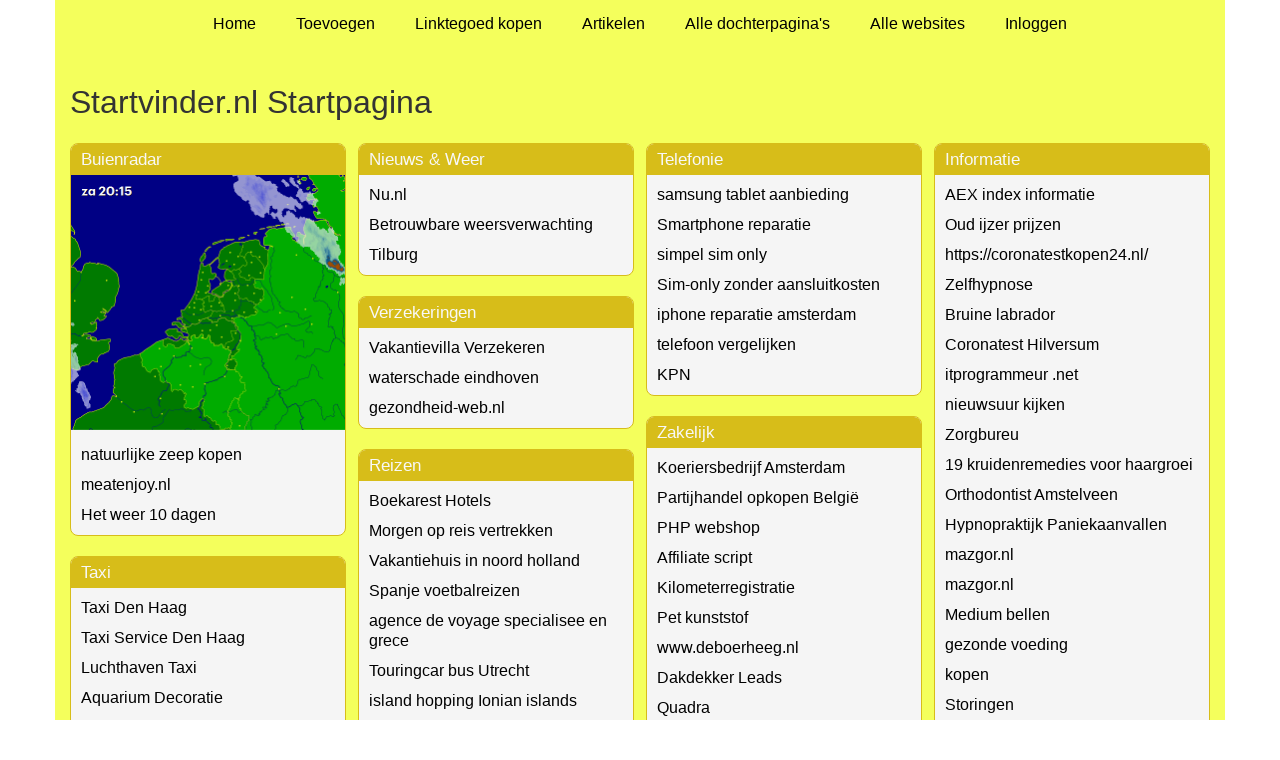

--- FILE ---
content_type: text/html; charset=utf-8
request_url: https://www.startvinder.nl/
body_size: 24927
content:
<!doctype html>
<html lang="nl">
<head>
  <meta charset="utf-8">
  <meta name="viewport" content="width=device-width, initial-scale=1">
  <title>Startvinder.nl Startpagina</title>
  <meta name="description" content="Startpagina Startvinder met meer dan 60 dochterpagina's de snelst groeiende startpagina van Nederland" />
  <link href="//www.startvinder.nl/core-frontend.css" media="screen" rel="stylesheet" />
  <link href="//www.startvinder.nl/extensions/portal/assets/portal.css?1769281488" media="screen" rel="stylesheet" />
  <script src="//www.startvinder.nl/core-frontend.js"></script>
	<link href="/extensions/system.sidebar/sidebar.css" rel="stylesheet" />
	<link href="/generated.css" rel="stylesheet" />
</head>
<body class="page-portal-page extension-portal layout-default">
  <header class="page-menu-background responsive-container">
    <div class="page-menu-background"></div>
    <nav class="menu-main-container">
                <label for="drop-menu-main" class="toggle menu_toggle">Menu +</label>
                <input type="checkbox" id="drop-menu-main" />
                <ul class="menu-main"><li><a href="//www.startvinder.nl">Home</a></li><li><label for="drop-1" class="toggle">Toevoegen +</label><a href="https://www.backlinker.eu/meerdere-links-toevoegen/">Toevoegen</a><input type="checkbox" id="drop-1"/><ul><li><a href="https://www.backlinker.eu/meerdere-links-toevoegen/">Link toevoegen</a></li><li><a href="https://www.backlinker.eu/artikel-plaatsen/">Artikel plaatsen</a></li><li><a href="https://www.backlinker.eu/linkbuilding-pakketten/">Linkbuilding pakketten</a></li></ul></li><li><a href="https://www.backlinker.eu/registreren/">Linktegoed kopen</a></li><li><a href="//www.startvinder.nl/blog/">Artikelen</a></li><li><a href="//www.startvinder.nl/alle-startpaginas/">Alle dochterpagina's</a></li><li><a href="https://www.backlinker.eu/alle-startpagina-websites/">Alle websites</a></li><li><a href="//www.startvinder.nl/inloggen/">Inloggen</a></li></ul>
              </nav>
  </header>
  <main class="responsive-container page-background">
    
    
    <a href="/"><h1>Startvinder.nl Startpagina</h1></a>


      <div class="grid-columns-4">
        <div>
            <div style="background-color:#f5f5f5;border:1px solid #d7bd19;"><h2 style="background-color:#d7bd19;"><a style="color:#f8f8f7;" href="/rubrieken/buienradar/">Buienradar</a></h2>
          <a href="https://www.buienradar.nl" target="_blank"><img alt="Buienradar" src="https://api.buienradar.nl/image/1.0/RadarMapNL?w=500&h=512"></a>
        <p><a href="https://www.dutchsoapcompany.com/" rel="noopener" target="_blank" data-link-id="469">natuurlijke zeep kopen</a></p><p><a href="https://www.meatenjoy.nl/" rel="noopener" target="_blank" data-link-id="485">meatenjoy.nl</a></p><p><a href="https://weather4u.nl " rel="noopener" target="_blank" data-link-id="862">Het weer 10 dagen</a></p></div>
            <div style="background-color:#f5f5f5;border:1px solid #d7bd19;"><h2 style="background-color:#d7bd19;"><a style="color:#f8f8f7;" href="/rubrieken/taxi/">Taxi</a></h2><p><a href="https://haagsesneltaxi.nl" rel="noopener" target="_blank" data-link-id="1">Taxi Den Haag</a></p><p><a href="https://taxiservicedenhaag.nl/" rel="noopener" target="_blank" data-link-id="29">Taxi Service Den Haag</a></p><p><a href="https://taxiluchthavenservice.nl/" rel="noopener" target="_blank" data-link-id="30">Luchthaven Taxi</a></p><p><a href="https://aquarium-decoratie.nl/" rel="noopener" target="_blank" data-link-id="121">Aquarium Decoratie</a></p><p><a href="https://regio-slotenmakers.nl" rel="noopener" target="_blank" data-link-id="138">regio-slotenmakers.nl</a></p><p><a href="https://www.ramennoodlesnederland.nl/" rel="noopener" target="_blank" data-link-id="238">Ramen Noodles, restaurants, recepten en reviews. Vind een restaurant bij jou in de buurt</a></p><p><a href="https://www.herenlaars.nl/" rel="noopener" target="_blank" data-link-id="254">herenlaars.nl</a></p><p><a href="https://storingen.nl" rel="noopener" target="_blank" data-link-id="315">storingen</a></p><p><a href="https://www.opgewekt-energie.net/zonnepanelen-rijswijk" rel="noopener" target="_blank" data-link-id="333">zonnepanelen kopen rijswijk</a></p><p><a href="https://taxinetrijnmond.nl" rel="noopener" target="_blank" data-link-id="381">Taxi Rotterdam</a></p><p><a href="https://www.taxicentraleappie.nl/" rel="noopener" target="_blank" data-link-id="466">Taxi Gouda</a></p><p><a href="https://taxibellenutrecht.nl/" rel="noopener" target="_blank" data-link-id="551">taxi Utrecht</a></p><p><a href="https://taxilux.nl/taxi-nieuwegein/" rel="noopener" target="_blank" data-link-id="553">Taxi nieuwegein</a></p><p><a href="https://www.privatetransfersholland.com/tours" rel="noopener" target="_blank" data-link-id="558">Holland Taxi Service</a></p><p><a href="https://www.privatetransfersholland.com/tours/amsterdam-coutryside-tour-windmill-and-villages" rel="noopener" target="_blank" data-link-id="562">Windmills in Amsterdam</a></p><p><a href="https://www.taxzi.nl/luchthavenvervoer/taxi-rotterdam-airport-taxi" rel="noopener" target="_blank" data-link-id="612">Taxi rotterdam airport</a></p><p><a href="https://bentaxi.nl" rel="noopener" target="_blank" data-link-id="619">Taxi Eindhoven</a></p><p><a href="https://braintax.nl/taxi-brainport/" rel="noopener" target="_blank" data-link-id="622">brainport taxi</a></p><p><a href="https://taxi-primera.nl/" rel="noopener" target="_blank" data-link-id="665">Taxi Den haag</a></p><p><a href="https://schipholtaxidirect.nl/" rel="noopener" target="_blank" data-link-id="673">Schiphol taxi</a></p><p><a href="https://storingen.nl/storing/kpn-tv" rel="noopener" target="_blank" data-link-id="835">storing bij kpn</a></p><p><a href="https://taxilijndenhaag.nl/" rel="noopener" target="_blank" data-link-id="1022">taxilijndenhaag.nl</a></p><p><a href="http://www.taxitilburg.eu" rel="nofollow noopener" target="_blank" data-link-id="1065">Taxi Tilburg</a></p><p><a href="https://www.schoonenco.nl/schoonmaakdiensten-amsterdam/" rel="noopener" target="_blank" data-link-id="1070">Schoonmaakdiensten Amsterdam</a></p><p><a href="https://www.vliegveldtaxirotterdam.nl/" rel="noopener" target="_blank" data-link-id="1125">taxi Rotterdam airport tarieven</a></p><p><a href="https://www.raqueltoursmurcia.com/trip/jumilla-wine-tour-murcia/" rel="noopener" target="_blank" data-link-id="1126">Jumilla wijn tour bus</a></p></div>
            <div style="background-color:#f5f5f5;border:1px solid #d7bd19;"><h2 style="background-color:#d7bd19;"><a style="color:#f8f8f7;" href="/rubrieken/vakantie/">Vakantie</a></h2><p><a href="https://vakanties.fr/" rel="noopener" target="_blank" data-link-id="72">Camping Frankrijk</a></p><p><a href="https://www.vakantietoerist.nl/stedentrip/madrid/" rel="noopener" target="_blank" data-link-id="104">Stedentrip Madrid</a></p><p><a href="https://www.vliegtickets.com/" rel="noopener" target="_blank" data-link-id="239">Vliegtickets</a></p><p><a href="https://reisknaller.nl/spanje/" rel="noopener" target="_blank" data-link-id="350">Goedkope vakantie Spanje </a></p><p><a href="https://rubberboottehuur.nl/" rel="noopener" target="_blank" data-link-id="360">huren van een boot</a></p><p><a href="https://casalasdunas.com/" rel="noopener" target="_blank" data-link-id="449">Casalasdunas</a></p><p><a href="https://www.dutchlions.online/" rel="noopener" target="_blank" data-link-id="479">Dutch lions online</a></p><p><a href="https://www.bosrand.com/overnachten-veluwe" rel="noopener" target="_blank" data-link-id="490">Overnachting veluwe</a></p><p><a href="https://vakantiehuisspanjehuren.nl/" rel="noopener" target="_blank" data-link-id="523">Vakantiehuis huren Spanje</a></p><p><a href="https://genieteninfrankrijk.nl/reizen/milieusticker-frankrijk-voor-autorijden-in-franse-steden/" rel="noopener" target="_blank" data-link-id="524">Milieusticker Frankrijk</a></p><p><a href="https://greentourist.nl/reisproducten/uitrusting/beste-wandelschoenen-dames/" rel="noopener" target="_blank" data-link-id="929">Beste wandelschoenen dames</a></p><p><a href="https://apeirohotels.wordpress.com/" rel="noopener" target="_blank" data-link-id="1096">Apeiro hotels</a></p><p><a href="https://www.raqueltoursmurcia.com/golf-resorts-murcia/" rel="noopener" target="_blank" data-link-id="1127">Golf resorts murcia</a></p></div>
            <div style="background-color:#f5f5f5;border:1px solid #d7bd19;"><h2 style="background-color:#d7bd19;"><a style="color:#f8f8f7;" href="/rubrieken/tweedehands/">Tweedehands</a></h2><p><a href="https://www.marktplaats.nl/" rel="noopener" target="_blank" data-link-id="31">Marktplaats</a></p><p><a href="https://www.markthandel.nl/" rel="noopener" target="_blank" data-link-id="267">Tweedehands</a></p></div>
            <div style="background-color:#f5f5f5;border:1px solid #d7bd19;"><h2 style="background-color:#d7bd19;"><a style="color:#f8f8f7;" href="/rubrieken/korting/">Korting</a></h2><p><a href="https://www.laptopaanbieding.nl/" rel="noopener" target="_blank" data-link-id="65">laptop aanbieding</a></p><p><a href="https://cheapsport.nl/winkel/myprotein/" rel="noopener" target="_blank" data-link-id="80">Myprotein</a></p><p><a href="https://ikzegkorting.nl/" rel="noopener" target="_blank" data-link-id="128">Ikzegkorting.nl</a></p><p><a href="https://qorting.nl/" rel="noopener" target="_blank" data-link-id="186">Exclusieve kortingscodes</a></p><p><a href="https://laptoid.nl/laptop-aanbiedingen/" rel="noopener" target="_blank" data-link-id="244">Laptop aanbiedingen</a></p><p><a href="https://webshopacties.nl" rel="noopener" target="_blank" data-link-id="27">Kortinscodes</a></p></div>
            <div style="background-color:#f5f5f5;border:1px solid #d7bd19;"><h2 style="background-color:#d7bd19;"><a style="color:#f8f8f7;" href="/rubrieken/auto/">Auto</a></h2><p><a href="https://www.drechtstedentaxaties.nl/" rel="noopener" target="_blank" data-link-id="425">Auto taxatie</a></p><p><a href="https://www.de-sleutelspecialist.nl/autosleutel-service" rel="noopener" target="_blank" data-link-id="430">Autosleutel kwijt</a></p><p><a href="https://www.rs-solid.nl/automaat-rijles-eindhoven-rijschool-eindhoven.html" rel="noopener" target="_blank" data-link-id="432">Automaat rijles Eindhoven</a></p><p><a href="https://kivii.nl/software-garage" rel="noopener" target="_blank" data-link-id="488">Software garage</a></p><p><a href="https://procartech.nl/dashcam-inbouwen" rel="noopener" target="_blank" data-link-id="492">Dashcam inbouwen</a></p><p><a href="https://www.firstclass-carrental.com/" rel="noopener" target="_blank" data-link-id="531">Auto huren in Curacao</a></p><p><a href="https://www.chiptuningede.nl/adblue-problemen/" rel="noopener" target="_blank" data-link-id="624">Adblue problemen</a></p><p><a href="https://www.saferoads.be/terugkommoment/" rel="noopener" target="_blank" data-link-id="634">terugkommoment</a></p><p><a href="https://absstuurapparaten.nl/" rel="noopener" target="_blank" data-link-id="864">abs pomp reparatie</a></p><p><a href="https://drvinyl.nl/automotive/autobekleding-herstellen/" rel="noopener" target="_blank" data-link-id="878">bekleding auto repareren</a></p><p><a href="https://autolease.deals/" rel="noopener" target="_blank" data-link-id="909">auto lease</a></p><p><a href="https://voertuigvitamine.nl" rel="noopener" target="_blank" data-link-id="950">Voertuigvitamine</a></p><p><a href="https://www.tjtechnics.be/laadpaal/" rel="noopener" target="_blank" data-link-id="951">laadpaal thuis</a></p><p><a href="https://www.rijbewijsdokters.nl/" rel="noopener" target="_blank" data-link-id="955">Rijbewijsdokters.nl</a></p><p><a href="https://www.verkeersschoolnewstyle.nl/" rel="noopener" target="_blank" data-link-id="1102">Rijschool Tilburg</a></p><p><a href="https://green-city.be/appartementsgebouwen" rel="noopener" target="_blank" data-link-id="1104">laadpaal appartementen</a></p></div>
            <div style="background-color:#f5f5f5;border:1px solid #d7bd19;"><h2 style="background-color:#d7bd19;"><a style="color:#f8f8f7;" href="/rubrieken/partners/">partners</a></h2><p><a href="https://benela.nl/products/tweewieler-op-afstand-bestuurbare-auto-diy-ot3466" rel="noopener" target="_blank" data-link-id="464">bestuurbare muis</a></p><p><a href="https://www.berekenen-btw.nl/btw-duitsland/" rel="noopener" target="_blank" data-link-id="465">BTW Duitsland</a></p></div>
            <div style="background-color:#f5f5f5;border:1px solid #d7bd19;"><h2 style="background-color:#d7bd19;"><a style="color:#f8f8f7;" href="/rubrieken/fietsen/">Fietsen</a></h2><p><a href="https://fietshuys.nl/carqon-bakfietsen/" rel="noopener" target="_blank" data-link-id="472">Fietshuys</a></p></div>
            <div style="background-color:#f5f5f5;border:1px solid #d7bd19;"><h2 style="background-color:#d7bd19;"><a style="color:#f8f8f7;" href="/rubrieken/baby-kind/">Baby &amp; Kind</a></h2><p><a href="https://www.fotoshoot-rotterdam.com/" rel="noopener" target="_blank" data-link-id="643">Newborn shoot</a></p><p><a href="https://www.rijndamorthopedietechniek.nl/ons-aanbod/redressiehelmen" rel="noopener" target="_blank" data-link-id="997">redressiehelm baby</a></p><p><a href="https://www.lovely4kidz.nl/" rel="noopener" target="_blank" data-link-id="1073">www.lovely4kidz.nl</a></p></div>
            <div style="background-color:#f5f5f5;border:1px solid #d7bd19;"><h2 style="background-color:#d7bd19;"><a style="color:#f8f8f7;" href="/rubrieken/webwinkel/">Webwinkel</a></h2><p><a href="https://www.edelschungit.eu/" rel="noopener" target="_blank" data-link-id="991">Shungiet</a></p></div>
            <div style="background-color:#f5f5f5;border:1px solid #d7bd19;"><h2 style="background-color:#d7bd19;"><a style="color:#f8f8f7;" href="/rubrieken/webshops/">Webshops</a></h2><p><a href="https://onlinetopreviews.nl/beste-drone-met-camera/" rel="noopener" target="_blank" data-link-id="1109">beste drone onder 200 euro</a></p></div></div><div>
            <div style="background-color:#f5f5f5;border:1px solid #d7bd19;"><h2 style="background-color:#d7bd19;"><a style="color:#f8f8f7;" href="/rubrieken/nieuws-weer/">Nieuws &amp; Weer</a></h2><p><a href="https://nu.nl" rel="noopener" target="_blank" data-link-id="32">Nu.nl</a></p><p><a href="https://www.meteoplus.nl/" rel="noopener" target="_blank" data-link-id="615">Betrouwbare weersverwachting</a></p><p><a href="https://nieuwsvandaag.nl/tilburg/" rel="noopener" target="_blank" data-link-id="868">Tilburg</a></p></div>
            <div style="background-color:#f5f5f5;border:1px solid #d7bd19;"><h2 style="background-color:#d7bd19;"><a style="color:#f8f8f7;" href="/rubrieken/verzekeringen/">Verzekeringen</a></h2><p><a href="https://geldblog.be/je-vakantievilla-verzekeren-onze-drie-top-tips/" rel="noopener" target="_blank" data-link-id="201">Vakantievilla Verzekeren</a></p><p><a href="https://www.vanoerleschildersbedrijf.nl/diensten/waterschade-brandschade/" rel="noopener" target="_blank" data-link-id="505">waterschade eindhoven</a></p><p><a href="https://www.gezondheid-web.nl/" rel="noopener" target="_blank" data-link-id="569">gezondheid-web.nl</a></p></div>
            <div style="background-color:#f5f5f5;border:1px solid #d7bd19;"><h2 style="background-color:#d7bd19;"><a style="color:#f8f8f7;" href="/rubrieken/reizen/">Reizen</a></h2><p><a href="https://boekarest.tips/" rel="noopener" target="_blank" data-link-id="94">Boekarest Hotels</a></p><p><a href="https://www.vandaagweg.nl/" rel="noopener" target="_blank" data-link-id="260">Morgen op reis vertrekken</a></p><p><a href="https://recreatieparkdewielen.nl/de-omgeving-van-ons-park/" rel="noopener" target="_blank" data-link-id="284">Vakantiehuis in noord holland</a></p><p><a href="https://www.spanjevoetbalreizen.nl/" rel="noopener" target="_blank" data-link-id="293">Spanje voetbalreizen</a></p><p><a href="https://voyagesgrece.com" rel="noopener" target="_blank" data-link-id="525">agence de voyage specialisee en grece</a></p><p><a href="https://www.ishaantours.nl/" rel="noopener" target="_blank" data-link-id="638">Touringcar bus Utrecht</a></p><p><a href="https://islandhoppinggreece.com/islandhopping-greece/islandhopping-ionian-islands/" rel="noopener" target="_blank" data-link-id="646">island hopping Ionian islands</a></p><p><a href="https://www.khokelosafaris.com/nl/rondreis-zimbabwe-nl/" rel="noopener" target="_blank" data-link-id="648">Rondreis Zimbabwe</a></p><p><a href="https://diwantravel.nl/umrah-pakketten/" rel="noopener" target="_blank" data-link-id="651">Umrah 2024</a></p><p><a href="https://www.vlaamsechambresdhotes.com/" rel="noopener" target="_blank" data-link-id="842">Goedkope vakantie</a></p><p><a href="https://amstervan.eu/" rel="noopener" target="_blank" data-link-id="852">Amstervan</a></p></div>
            <div style="background-color:#f5f5f5;border:1px solid #d7bd19;"><h2 style="background-color:#d7bd19;"><a style="color:#f8f8f7;" href="/rubrieken/erop-uit/">Erop uit</a></h2><p><a href="https://hoverboardwijzer.nl/" rel="noopener" target="_blank" data-link-id="69">hoverboard</a></p><p><a href="https://www.hindnc.nl/" rel="noopener" target="_blank" data-link-id="210">Indiase Evenementen</a></p><p><a href="https://www.dehoevevannunspeet.nl/vergaderen-in-de-natuur" rel="noopener" target="_blank" data-link-id="424">Vergaderen in de natuur</a></p><p><a href="https://www.duitsland-kerstmarkten.nl" rel="noopener" target="_blank" data-link-id="461">Duitse Kerstmarkten Info</a></p><p><a href="https://www.devreemdevogel.nl/zaalverhuur/festival-bruiloft/" rel="noopener" target="_blank" data-link-id="606">Festival bruiloft</a></p><p><a href="https://www.uitjes2go.nl/" rel="noopener" target="_blank" data-link-id="844">Lasergame huren </a></p><p><a href="https://www.borrelvloot.nl/" rel="noopener" target="_blank" data-link-id="866">Rondvaart Groningen</a></p><p><a href="https://www.stedentrip.deals" rel="noopener" target="_blank" data-link-id="910">stedentrip</a></p><p><a href="https://www.weekendjeweg.direct" rel="noopener" target="_blank" data-link-id="911">weekendje weg</a></p><p><a href="https://angloeuropeanstudbook.nl/" rel="noopener" target="_blank" data-link-id="921">Aes stamboek</a></p><p><a href="https://parisbybike.eu/" rel="noopener" target="_blank" data-link-id="957">Parisbybike</a></p></div>
            <div style="background-color:#f5f5f5;border:1px solid #d7bd19;"><h2 style="background-color:#d7bd19;"><a style="color:#f8f8f7;" href="/rubrieken/overige/">Overige</a></h2><p><a href="https://vapeweb.shop/" rel="noopener" target="_blank" data-link-id="38">Vape kopen</a></p><p><a href="https://www.husl.nl/category/casino/" rel="noopener" target="_blank" data-link-id="51">Casino SEO</a></p><p><a href="https://wmweb.nl/" rel="noopener" target="_blank" data-link-id="87">wmweb.nl</a></p><p><a href="https://nl.juhldal.com/pages/how-to-get-rid-of-your-scalp-problems" rel="noopener" target="_blank" data-link-id="98">Shampoo tegen jeukende hoofdhuid </a></p><p><a href="https://www.4match.nl/gay-datingsite" rel="noopener" target="_blank" data-link-id="133">Gay datingsite </a></p><p><a href="https://www.drost.nl/letselschade-advocaat/" rel="noopener" target="_blank" data-link-id="321">Letselschade advocaat</a></p><p><a href="https://www.financieelfit.nl/vestigingen/de-hypotheekadviseur-schiedam/" rel="noopener" target="_blank" data-link-id="322">Hypotheekadviseur Schiedam</a></p><p><a href="https://jekashop.nl/intern-transport/steekwagens/inklapbare-steekwagens" rel="noopener" target="_blank" data-link-id="344">Inklapbare steekwagen</a></p><p><a href="https://www.sensipharm.nl/kennis/luchtwegen/niesziekte-bij-katten/" rel="noopener" target="_blank" data-link-id="348">niesziekte kat</a></p><p><a href="https://www.sensipharm.nl/kennis/luchtwegen/dampigheid-copd-bij-paarden/" rel="noopener" target="_blank" data-link-id="351">dampigheid paard</a></p><p><a href="https://www.financieelfit.nl/vestigingen/financieel-fit-gouda/" rel="noopener" target="_blank" data-link-id="357">Hypotheekadviseur Gouda</a></p><p><a href="https://bestaffiliateprogramforbeginners.com/" rel="noopener" target="_blank" data-link-id="361">bestaffiliateprogramforbeginners.com</a></p><p><a href="https://www.dg-riooltechniek.nl/ontstoppingsdienst-in-breda/" rel="noopener" target="_blank" data-link-id="364">Riool Breda</a></p><p><a href="https://www.dg-riooltechniek.nl/ontstoppingsdienst-in-breda/" rel="noopener" target="_blank" data-link-id="368">Riool Breda</a></p><p><a href="https://www.automaatrijleseindhoven.nl/" rel="noopener" target="_blank" data-link-id="369">Rijschool automaat rijlessen Eindhoven</a></p><p><a href="https://www.gps-partner.nl/" rel="noopener" target="_blank" data-link-id="378">GPS tracker</a></p><p><a href="https://detoneelmeester.nl/" rel="noopener" target="_blank" data-link-id="384">vooropleiding theater</a></p><p><a href="https://www.gratieus.nl/voetreflexologie/" rel="noopener" target="_blank" data-link-id="408">Voetreflexologie</a></p><p><a href="https://ikmaakuwklok.nl/" rel="noopener" target="_blank" data-link-id="507">Klokkenmaker</a></p><p><a href="https://www.brinno.eu/" rel="noopener" target="_blank" data-link-id="508">Brinno camera</a></p><p><a href="https://www.amsterdamseacupunctuur.nl/acupunctuur-en-zwanger-worden/" rel="noopener" target="_blank" data-link-id="595">Acupunctuur zwanger worden</a></p><p><a href="https://chiropractors.nu/" rel="noopener" target="_blank" data-link-id="690">Chiropractor</a></p><p><a href="https://vloerenpvc.eu/" rel="noopener" target="_blank" data-link-id="691">PVC Vloeren</a></p><p><a href="https://mediators.nu/" rel="noopener" target="_blank" data-link-id="692">Mediators</a></p><p><a href="https://avondwinkel.nu" rel="noopener" target="_blank" data-link-id="696">Avondwinkel</a></p><p><a href="https://zonnepaneel-kopen.nu/" rel="noopener" target="_blank" data-link-id="699">Zonnepaneel kopen</a></p><p><a href="https://www.nagelstylist.nu/" rel="noopener" target="_blank" data-link-id="775">Nagelstylist</a></p><p><a href="https://excessbaggageshipping.be/sea-freight/" rel="noopener" target="_blank" data-link-id="881">Sea freight Belgium</a></p><p><a href="https://brouwermetaal.com/golden-spot-spare-parts/" rel="noopener" target="_blank" data-link-id="896">Golden Spot spare parts</a></p><p><a href="https://www.snaptomatch.com/" rel="noopener" target="_blank" data-link-id="899">Beste dating website</a></p><p><a href="https://www.samangroep.nl/producten/zonnepanelen" rel="noopener" target="_blank" data-link-id="922">zonnepanelen kopen</a></p><p><a href="https://leenmanwaterwerken.nl/" rel="noopener" target="_blank" data-link-id="925">waterwerken</a></p><p><a href="https://www.thiekon.nl/balkon-constructie/" rel="noopener" target="_blank" data-link-id="926">balkon constructie</a></p><p><a href="https://www.twentynice.com/dep/" rel="noopener" target="_blank" data-link-id="938">DEP</a></p><p><a href="https://www.hgl.info/licht-en-geluid/geluidsinstallatie-huren-tilburg.php" rel="noopener" target="_blank" data-link-id="939">Geluidinstallatie huren Tilburg</a></p><p><a href="https://www.annygoldbergpsychologist.com/cbt-amsterdam" rel="noopener" target="_blank" data-link-id="941">CBT Amsterdam</a></p><p><a href="https://www.macassist.nl/" rel="noopener" target="_blank" data-link-id="958">Macassist</a></p><p><a href="https://www.aanhangwagens-westbrabant.nl/aanhangwagens/" rel="noopener" target="_blank" data-link-id="984">Aanhangwagen kopen Awb</a></p><p><a href="https://www.pak-aanhangwagens.nl/aanhangwagens/koelaanhangwagens/" rel="noopener" target="_blank" data-link-id="987">Pak Koelaanhanger</a></p><p><a href="https://abitpod.com/" rel="noopener" target="_blank" data-link-id="1002">AgathaChristiePodcast</a></p><p><a href="https://renza-airflow.nl/troubleshooting-advies/" rel="noopener" target="_blank" data-link-id="1008">Advies klimaatinstallaties</a></p><p><a href="https://apotheekproducten.org/" rel="noopener" target="_blank" data-link-id="1054">Kopen online apotheek</a></p><p><a href="https://snellemedicatie.org/" rel="noopener" target="_blank" data-link-id="1055">Online bestellen</a></p><p><a href="https://www.zijook.nl/onderwijs/auto-theorie-oefentoets-de-slimste-voorbereiding/" rel="noopener" target="_blank" data-link-id="1114">voorbereiding oefenentoets auto theorie</a></p></div>
            <div style="background-color:#f5f5f5;border:1px solid #d7bd19;"><h2 style="background-color:#d7bd19;"><a style="color:#f8f8f7;" href="/rubrieken/huren/">Huren</a></h2><p><a href="https://www.djunes.nl/dj" rel="noopener" target="_blank" data-link-id="243">Dj inhuren DJunes</a></p><p><a href="https://www.feelings-band.nl/band-voor-verjaardagsfeest-boeken/" rel="noopener" target="_blank" data-link-id="290">Band voor verjaardagsfeest</a></p><p><a href="https://geluidsbedrijf-ec.nl/diensten/video-techniek/" rel="noopener" target="_blank" data-link-id="313">Video Techniek</a></p><p><a href="https://www.goedkoopeenverhuislift.nl/verhuislift-huren/den-haag/" rel="noopener" target="_blank" data-link-id="334">Verhuislift huren Den Haag</a></p><p><a href="https://www.gdfl.nl/" rel="noopener" target="_blank" data-link-id="340">Brassband</a></p><p><a href="https://hoogstadverhuisliften.nl/verhuislift-huren-rotterdam/" rel="noopener" target="_blank" data-link-id="521">Verhuislift huren Rotterdam</a></p><p><a href="https://www.brassbandhuren.com/" rel="noopener" target="_blank" data-link-id="582">Brassband huren</a></p><p><a href="https://verhuisbedrijven.nu/" rel="noopener" target="_blank" data-link-id="734">Verhuisbedrijven</a></p><p><a href="https://ossosteigers.nl/bouwsteiger-huren-haarlem/" rel="noopener" target="_blank" data-link-id="924">bouwsteiger huren haarlem</a></p><p><a href="https://ossosteigers.nl/bouwsteiger-huren-haarlem/" rel="noopener" target="_blank" data-link-id="940">bouwsteiger huren haarlem</a></p><p><a href="https://www.lingelands.nl/" rel="noopener" target="_blank" data-link-id="965">sloep huren leerdam</a></p><p><a href="https://heftruckhuren.com/heftruck-huren/lpg-heftruck" rel="noopener" target="_blank" data-link-id="1135">lpg heftruck huren</a></p><p><a href="https://www.gdfl.nl/brassband/rotterdam" rel="noopener" target="_blank" data-link-id="1137">Brassband Rotterdam</a></p></div>
            <div style="background-color:#f5f5f5;border:1px solid #d7bd19;"><h2 style="background-color:#d7bd19;"><a style="color:#f8f8f7;" href="/rubrieken/veiligheid/">Veiligheid</a></h2><p><a href="https://www.svinvestigations.be/" rel="noopener" target="_blank" data-link-id="953">prive detective belgie</a></p></div>
            <div style="background-color:#f5f5f5;border:1px solid #d7bd19;"><h2 style="background-color:#d7bd19;"><a style="color:#f8f8f7;" href="/rubrieken/actueel/">Actueel</a></h2><p><a href="https://www.grootplezier.nl/speeltoestellen/zandbak" rel="noopener" target="_blank" data-link-id="1043">zandbak kopen</a></p></div></div><div>
            <div style="background-color:#f5f5f5;border:1px solid #d7bd19;"><h2 style="background-color:#d7bd19;"><a style="color:#f8f8f7;" href="/rubrieken/telefonie/">Telefonie</a></h2><p><a href="https://www.tabletaanbieding.nl/samsung/" rel="noopener" target="_blank" data-link-id="64">samsung tablet aanbieding</a></p><p><a href="https://www.techstate.nl/" rel="noopener" target="_blank" data-link-id="187">Smartphone reparatie</a></p><p><a href="https://www.simabonnement.nl/aanbieders/simpel-sim-only/" rel="noopener" target="_blank" data-link-id="193">simpel sim only</a></p><p><a href="https://www.simabonnement.nl/sim-only-zonder-aansluitkosten/" rel="noopener" target="_blank" data-link-id="198">Sim-only zonder aansluitkosten</a></p><p><a href="https://www.phonenerd.nl/" rel="noopener" target="_blank" data-link-id="652">iphone reparatie amsterdam</a></p><p><a href="https://www.telefoonvergelijken.nl/" rel="noopener" target="_blank" data-link-id="1016">telefoon vergelijken</a></p><p><a href="https://www.kpn.com/" rel="noopener" target="_blank" data-link-id="19">KPN</a></p></div>
            <div style="background-color:#f5f5f5;border:1px solid #d7bd19;"><h2 style="background-color:#d7bd19;"><a style="color:#f8f8f7;" href="/rubrieken/zakelijk/">Zakelijk</a></h2><p><a href="https://ermlogistics.nl/" rel="noopener" target="_blank" data-link-id="37">Koeriersbedrijf Amsterdam</a></p><p><a href="https://zerostock.be/" rel="noopener" target="_blank" data-link-id="136">Partijhandel opkopen Belgi&euml;</a></p><p><a href="https://vrolijkinternetservices.nl/product/php-webshop/" rel="noopener" target="_blank" data-link-id="156">PHP webshop</a></p><p><a href="https://vrolijkinternetservices.nl/affiliate-script/" rel="noopener" target="_blank" data-link-id="157">Affiliate script</a></p><p><a href="https://yeshugo.com/kilometerregistratie/" rel="noopener" target="_blank" data-link-id="159">Kilometerregistratie</a></p><p><a href="https://www.cf-kunststofprofielen.nl/pagina/pet_g_profielen" rel="noopener" target="_blank" data-link-id="178">Pet kunststof</a></p><p><a href="https://deboerheeg.nl/" rel="noopener" target="_blank" data-link-id="179">www.deboerheeg.nl</a></p><p><a href="https://vakmanmarketing.nl/dakdekkerleads/" rel="noopener" target="_blank" data-link-id="182">Dakdekker Leads</a></p><p><a href="https://www.furniture-by-quadra.com/" rel="noopener" target="_blank" data-link-id="209">Quadra</a></p><p><a href="https://mediadoctors.nl/" rel="noopener" target="_blank" data-link-id="214">Online marketing Achterhoek</a></p><p><a href="https://jaagers.com/shopware/" rel="noopener" target="_blank" data-link-id="225">Shopware ontwikkelaar</a></p><p><a href="https://xhosting.nl/" rel="noopener" target="_blank" data-link-id="230">xhosting.nl</a></p><p><a href="https://woensdag.nl/webshop" rel="noopener" target="_blank" data-link-id="231">Webshop programmeur</a></p><p><a href="https://opkoperpartijhandel.nl/" rel="noopener" target="_blank" data-link-id="234">Opkoper Partijhandel</a></p><p><a href="https://www.depositguaranteeclaim.com/deposit-protection-in-cyprus/" rel="noopener" target="_blank" data-link-id="236">Deposit protection in Cyprus</a></p><p><a href="https://www.reefhors.nl/producten/slangen/mestslangen" rel="noopener" target="_blank" data-link-id="241">Mestslangen</a></p><p><a href="https://www.stractive.nl/linkbuilding-uitbesteden/" rel="noopener" target="_blank" data-link-id="255">linkbuilding bureau</a></p><p><a href="https://nerds.company/" rel="noopener" target="_blank" data-link-id="257">Nerds &amp; Company</a></p><p><a href="https://blogdrip.nl/" rel="noopener" target="_blank" data-link-id="268">Blogdrip.nl</a></p><p><a href="https://www.coo-consult.nl/machineveiligheid/" rel="noopener" target="_blank" data-link-id="292">Machineveiligheid</a></p><p><a href="https://www.suba.nl/wat-wij-doen/kunststof-frezen/" rel="noopener" target="_blank" data-link-id="296">Kunststof frezen</a></p><p><a href="https://www.mrkantoor.nl" rel="noopener" target="_blank" data-link-id="302">mrkantoor.nl</a></p><p><a href="https://zerostock.eu/" rel="noopener" target="_blank" data-link-id="310">Stocklots</a></p><p><a href="https://broekhuizenmediation.nl/mediation-almelo/" rel="noopener" target="_blank" data-link-id="312">Mediator Almelo</a></p><p><a href="https://retourenkoper.nl/bol-com-retouren/" rel="noopener" target="_blank" data-link-id="318">Bol Retouren</a></p><p><a href="https://bokmedia.nl/all-in-website-laten-maken/" rel="noopener" target="_blank" data-link-id="328">All-in Website</a></p><p><a href="https://www.directcleaningservice.nl/" rel="noopener" target="_blank" data-link-id="335">Direct Cleaning Service</a></p><p><a href="https://driven.nl/kilometers-bijhouden-zakelijke-auto/" rel="noopener" target="_blank" data-link-id="336">Kilometers bijhouden zakelijke auto</a></p><p><a href="https://www.horecagemak.nl/koelen-vriezen/vrieskasten/" rel="noopener" target="_blank" data-link-id="345">Horeca vriezer</a></p><p><a href="https://www.financieeladviesdenbosch.nl/" rel="noopener" target="_blank" data-link-id="349">Financieel advies Den Bosch</a></p><p><a href="https://hklhoreca.nl/" rel="noopener" target="_blank" data-link-id="359">HKL Horeca</a></p><p><a href="https://www.itelalert.nl/bhv-aanwezigheid/" rel="noopener" target="_blank" data-link-id="366">bhv aanwezigheid</a></p><p><a href="https://ehwebdesign.nl/" rel="noopener" target="_blank" data-link-id="377">EH Webdesign&nbsp;</a></p><p><a href="https://www.primamarketing.nl/google-ads" rel="noopener" target="_blank" data-link-id="388">Google ads uitbesteden</a></p><p><a href="https://www.unicab.nl/kantoorunit-container/" rel="noopener" target="_blank" data-link-id="390">Kantoorunit container kopen</a></p><p><a href="https://www.kevlarr.io/beveiligde-mail-versturen" rel="noopener" target="_blank" data-link-id="393">beveiligde mail versturen</a></p><p><a href="https://www.multi-import.nl/" rel="noopener" target="_blank" data-link-id="394">groothandel airconditioning</a></p><p><a href="https://scope-inspect.nl/scope-10/" rel="noopener" target="_blank" data-link-id="404">scope 10 keuringen</a></p><p><a href="https://www.dutchdesignbrand.com/product-categorie/catering-doos/" rel="noopener" target="_blank" data-link-id="405">catering dozen</a></p><p><a href="https://pallethandeldenbosch.nl/pallets/europallets/" rel="noopener" target="_blank" data-link-id="409">euro pallets</a></p><p><a href="https://www.multi-import.nl/sf-fz-016-5-8-knelkoppeling.html" rel="noopener" target="_blank" data-link-id="410">SF-FZ-016</a></p><p><a href="https://www.groeileaders.nl/sales-ondersteuning/" rel="noopener" target="_blank" data-link-id="421">Sales ondersteuning</a></p><p><a href="https://connextaccountants.nl/accountant-bergen-op-zoom/" rel="noopener" target="_blank" data-link-id="431">accountant bergen op zoom</a></p><p><a href="https://linkbuilding-seo.nl/" rel="noopener" target="_blank" data-link-id="447">Linkbuilding SEO</a></p><p><a href="https://websiteheatmap.nl/" rel="noopener" target="_blank" data-link-id="453">Website Heatmap</a></p><p><a href="https://www.triboo.nl/landingspaginas/lichtgewicht-plaatmateriaal" rel="noopener" target="_blank" data-link-id="459">lichtgewicht plaatmateriaal</a></p><p><a href="https://www.newbusinessmatters.nl/lead-generation-b2b/" rel="noopener" target="_blank" data-link-id="460">Lead Generation B2B</a></p><p><a href="https://www.magazijnplein.nl/entresolvloeren.html" rel="noopener" target="_blank" data-link-id="470">entresolvloeren</a></p><p><a href="https://www.4sprong.com/" rel="noopener" target="_blank" data-link-id="481">4 Sprong</a></p><p><a href="https://www.slangenboer.nl/slangkoppelingen" rel="noopener" target="_blank" data-link-id="504">koppeling</a></p><p><a href="https://www.mac3park.nl/werkruimte-huren/" rel="noopener" target="_blank" data-link-id="517">Werkruimte huren</a></p><p><a href="https://mipublic.nl" rel="noopener" target="_blank" data-link-id="543">Masters in public</a></p><p><a href="https://tb2x.nl/lokaal-website-laten-maken/" rel="noopener" target="_blank" data-link-id="550">Lokaal website laten maken</a></p><p><a href="https://redjeweb.nl/" rel="noopener" target="_blank" data-link-id="552">Webdesign Geldrop</a></p><p><a href="https://vetinspecties.nl/" rel="noopener" target="_blank" data-link-id="572">vetkanaal schoonmaken </a></p><p><a href="https://rockstarfulfilment.nl/fulfilment-diensten/" rel="noopener" target="_blank" data-link-id="602">Fulfilment diensten</a></p><p><a href="https://digitalorganized.com/" rel="noopener" target="_blank" data-link-id="603">Digital organized</a></p><p><a href="https://www.kamphuiskoeltechniek.nl/" rel="noopener" target="_blank" data-link-id="605">Kamphuis koeltechniek</a></p><p><a href="https://www.betuwedesign.nl/webdesign-tiel/" rel="noopener" target="_blank" data-link-id="610">Webdesign Tiel</a></p><p><a href="https://www.globeview.nl/webdesign-bureau-limburg/" rel="noopener" target="_blank" data-link-id="617">Webdesign Bureau Limburg</a></p><p><a href="https://4bis.nl/" rel="noopener" target="_blank" data-link-id="620">Software ontwikkeling op maat</a></p><p><a href="https://houwenonline.nl/" rel="noopener" target="_blank" data-link-id="633">Online marketing Goirle</a></p><p><a href="https://sketchup3d.be/" rel="noopener" target="_blank" data-link-id="635">sketchup</a></p><p><a href="https://turbocheck.nl/" rel="noopener" target="_blank" data-link-id="645">Turboliquidatie</a></p><p><a href="https://marketinguitbesteden.com/" rel="noopener" target="_blank" data-link-id="654">Marketing Uitbesteden</a></p><p><a href="https://linkbuildinguitbesteden.eu/" rel="noopener" target="_blank" data-link-id="655">Linkbuilding uitbesteden</a></p><p><a href="https://offerteafspraken.nl/zonnepanelen-leads/" rel="noopener" target="_blank" data-link-id="658">zonnepanelen leads</a></p><p><a href="https://www.yournextwebsite.nl/" rel="noopener" target="_blank" data-link-id="660">Website Laten Bouwen</a></p><p><a href="https://www.bbld.nl/bedrijfsfilm-laten-maken/" rel="noopener" target="_blank" data-link-id="661">Bedrijfsvideo laten maken</a></p><p><a href="https://abalcowatertreatment.com/" rel="noopener" target="_blank" data-link-id="664">Abalco SR-CT koelwaterbehandeling</a></p><p><a href="https://3d-demand.nl/" rel="noopener" target="_blank" data-link-id="850">3d laten printen</a></p><p><a href="https://veiliginspectie.nl/" rel="noopener" target="_blank" data-link-id="865">inspectie</a></p><p><a href="https://www.mkbvooruit.nl/" rel="noopener" target="_blank" data-link-id="877">MKBvooruit</a></p><p><a href="https://scope9veilig.nl/" rel="noopener" target="_blank" data-link-id="882">scope9</a></p><p><a href="https://scope10veilig.nl/" rel="noopener" target="_blank" data-link-id="883">scios scope 10</a></p><p><a href="https://scope8veilig.nl/" rel="noopener" target="_blank" data-link-id="884">scope 8 inspectie </a></p><p><a href="https://vetkanaalreiniging.com/" rel="noopener" target="_blank" data-link-id="885">vetkanaal</a></p><p><a href="https://vetkanaalreinigingers.nl/" rel="noopener" target="_blank" data-link-id="892">vetkanalen reinigen horeca</a></p><p><a href="https://vetkanalenreinigen.com/" rel="noopener" target="_blank" data-link-id="893">afzuigkanalen reinigen</a></p><p><a href="https://horecainspectie.nl/" rel="noopener" target="_blank" data-link-id="894">horeca afzuiging reinigen</a></p><p><a href="https://scope12veilig.nl/" rel="noopener" target="_blank" data-link-id="895">Scope 12 keuring kosten</a></p><p><a href="https://afzuigkanaalreinigers.nl/" rel="noopener" target="_blank" data-link-id="901">vetkanalen reinigen horeca</a></p><p><a href="https://vetkanaalreinigers.nl/" rel="noopener" target="_blank" data-link-id="902">afzuigen horeca controleren</a></p><p><a href="https://talkliketed.nl/" rel="noopener" target="_blank" data-link-id="905">Presentatietraining</a></p><p><a href="https://doraaudit.nl/" rel="noopener" target="_blank" data-link-id="916">Dora audit</a></p><p><a href="https://www.finsof.nl" rel="noopener" target="_blank" data-link-id="917">software verzekeringsbranche</a></p><p><a href="https://tinttotaal.nl/" rel="noopener" target="_blank" data-link-id="927">Tinttotaal</a></p><p><a href="https://www.bernardsanders.com/" rel="noopener" target="_blank" data-link-id="931">Aandrijftechniek</a></p><p><a href="https://possystems.nl/" rel="noopener" target="_blank" data-link-id="969">horeca kassa</a></p><p><a href="https://www.d-tt.nl/apps/ontwikkelaar" rel="noopener" target="_blank" data-link-id="983">Applicatie ontwikkelaar</a></p><p><a href="https://delangeprojectbouw.nl/glaswand-kantoor/" rel="noopener" target="_blank" data-link-id="996">Glaswanden kantoor</a></p><p><a href="https://regiovastgoedbeheer.nl/vastgoedbeheer-denhaag/" rel="noopener" target="_blank" data-link-id="1005">Beheer den haag</a></p><p><a href="https://webactueel.nl/seo-uitbesteden" rel="noopener" target="_blank" data-link-id="1007">uitbesteden SEO</a></p><p><a href="https://sustainableperfect.com/" rel="noopener" target="_blank" data-link-id="1010">duurzame relatiegeschenken met logo</a></p><p><a href="https://zakelijkfeesten.nl/" rel="noopener" target="_blank" data-link-id="1015">personeelsfeest</a></p><p><a href="https://evoconnect.nl/website-laten-maken/" rel="noopener" target="_blank" data-link-id="1028">Website laten maken</a></p><p><a href="https://backlinke.nl/" rel="noopener" target="_blank" data-link-id="1039">Backlinke.nl</a></p><p><a href="https://brandblusserispectie.nl/" rel="noopener" target="_blank" data-link-id="1045">Inspectie Brandblusser</a></p><p><a href="https://brandblusserispectie.nl/" rel="noopener" target="_blank" data-link-id="1046">Inspectie Brandblusser</a></p><p><a href="https://prolineafbouw.nl/schilderwerk" rel="noopener" target="_blank" data-link-id="1050">Schilderwerk</a></p><p><a href="https://dockblue.nl/personal-trainer-huizen/" rel="noopener" target="_blank" data-link-id="1059">afvallen huizen</a></p><p><a href="https://ldfabriek.nl/blended-learning/" rel="noopener" target="_blank" data-link-id="1060">Wat is blended learning?</a></p><p><a href="https://tiptopvakmannen.nl/diensten/aanbouw-uitbreiding/" rel="nofollow noopener" target="_blank" data-link-id="1061">Uitbouw Amsterdam</a></p><p><a href="https://www.brandable.nl" rel="noopener" target="_blank" data-link-id="1069">Webshops en websites</a></p><p><a href="https://carrieretijd.nl/" rel="noopener" target="_blank" data-link-id="1097">carriere maken</a></p><p><a href="https://www.vacaturesinfood.nl" rel="noopener" target="_blank" data-link-id="1123">farm dairy</a></p><p><a href="https://tinttotaal.nl/" rel="noopener" target="_blank" data-link-id="1138">Tinttotaal</a></p><p><a href="https://goederenopkopen.nl/" rel="noopener" target="_blank" data-link-id="20">Goederen Opkopen</a></p><p><a href="http://handelopkopen.nl/" rel="noopener" target="_blank" data-link-id="21">Handel Opkopen</a></p><p><a href="https://handelverkopen.be/" rel="noopener" target="_blank" data-link-id="22">Handel verkopen Belgie</a></p><p><a href="https://handelverkopen.nl/" rel="noopener" target="_blank" data-link-id="23">Handel Verkopen</a></p><p><a href="https://offeroftheday.nl/" rel="noopener" target="_blank" data-link-id="24">Offeroftheday.nl</a></p><p><a href="https://restpartijenopkopen.nl/" rel="noopener" target="_blank" data-link-id="25">Restpartijen Opkopen</a></p><p><a href="https://restpartijopkopen.nl/" rel="noopener" target="_blank" data-link-id="26">Restpartij Opkopen</a></p></div>
            <div style="background-color:#f5f5f5;border:1px solid #d7bd19;"><h2 style="background-color:#d7bd19;"><a style="color:#f8f8f7;" href="/rubrieken/lenen/">Lenen</a></h2><p><a href="https://www.hypotheekrentevast.nl" rel="noopener" target="_blank" data-link-id="118">hypotheekrente</a></p><p><a href="https://hypotheekberekening.com" rel="noopener" target="_blank" data-link-id="216">berekening hypotheek</a></p><p><a href="http://www.advies.nl/" rel="noopener" target="_blank" data-link-id="217">Advies</a></p><p><a href="https://financiering.nl/" rel="noopener" target="_blank" data-link-id="220">financiering.nl</a></p><p><a href="https://lenengeld.nl/" rel="noopener" target="_blank" data-link-id="223">lenengeld.nl</a></p><p><a href="https://www.lening.com/restschuld-financieren/" rel="noopener" target="_blank" data-link-id="228">restschuld financieren</a></p><p><a href="https://www.maximalehypotheek.nl/" rel="noopener" target="_blank" data-link-id="265">maximale hypotheek berekenen</a></p><p><a href="https://schampershypotheekadvies.nl/hypotheekadvies-helmond/" rel="noopener" target="_blank" data-link-id="341">Hypotheekadvies Helmond</a></p><p><a href="https://www.financieelfit.nl/hypotheek-zelfstandige/" rel="noopener" target="_blank" data-link-id="383">Hypotheek zelfstandige</a></p><p><a href="https://www.kredietconcurrent.nl/15000-euro-lenen/" rel="noopener" target="_blank" data-link-id="397">15000 euro lenen</a></p><p><a href="https://startgoedhypotheekadvies.nl/" rel="noopener" target="_blank" data-link-id="1053">https://startgoedhypotheekadvies.nl/</a></p></div>
            <div style="background-color:#f5f5f5;border:1px solid #d7bd19;"><h2 style="background-color:#d7bd19;"><a style="color:#f8f8f7;" href="/rubrieken/webwinkels/">Webwinkels</a></h2><p><a href="https://cartooniful.nl/pages/huisdier-portret" rel="noopener" target="_blank" data-link-id="34">Huisdier portret</a></p><p><a href="https://www.gaveschilderijen.nl/categorie/abstracte-schilderijen/" rel="noopener" target="_blank" data-link-id="35">Goedkope schilderijen kopen</a></p><p><a href="https://www.karmahealthcare.nl/product-tag/aangepaste-kleding/" rel="noopener" target="_blank" data-link-id="36">Aangepaste Kleding</a></p><p><a href="https://snusalert.com/" rel="noopener" target="_blank" data-link-id="57">Snus</a></p><p><a href="https://www.ps5.nl/" rel="noopener" target="_blank" data-link-id="63">PS5</a></p><p><a href="https://cheapsport.nl/winkel/gorilla-sports/" rel="noopener" target="_blank" data-link-id="78">Gorilla Sports</a></p><p><a href="https://iedereenelektrisch.nl/" rel="noopener" target="_blank" data-link-id="86">Elektrisch rijden vergelijken</a></p><p><a href="https://thewishlabel.com/gepersonaliseerd-cadeau/" rel="noopener" target="_blank" data-link-id="103">Origineel gepersonaliseerd cadeau</a></p><p><a href="https://ps5-nieuws.nl/ps5-controller-kopen/" rel="noopener" target="_blank" data-link-id="111">ps5 controller</a></p><p><a href="https://snusalert.com/" rel="noopener" target="_blank" data-link-id="114">Snus</a></p><p><a href="https://www.computerpilot.nl/product-categorie/pc-samenstellen/" rel="noopener" target="_blank" data-link-id="131">Pc samenstellen</a></p><p><a href="https://www.thunderkraft.com/nl/brands/kapten-and-son/" rel="noopener" target="_blank" data-link-id="134">Kapten and son</a></p><p><a href="https://www.sammyray.nl/post/perfecte-afscheidscadeau-collega" rel="noopener" target="_blank" data-link-id="164">afscheid collega cadeau</a></p><p><a href="https://www.hondenwinkelonline.nl/hondenbench/" rel="noopener" target="_blank" data-link-id="188">Hondenbench</a></p><p><a href="https://www.herbalspirit.nl/shop/healthshop/dream-herbs/blue-lotus-tincture/?lang=en" rel="noopener" target="_blank" data-link-id="212">blue lotus tincture</a></p><p><a href="https://www.kopenenvergelijken.nl/wonen-huishouden/beste-wasparfum/" rel="noopener" target="_blank" data-link-id="213">Wasparfum</a></p><p><a href="https://colorbylens.nl/" rel="noopener" target="_blank" data-link-id="215">Kleurlenzen</a></p><p><a href="https://www.reefhors.nl/producten/koppelingen" rel="noopener" target="_blank" data-link-id="227">Slangkoppelingen</a></p><p><a href="https://www.trisq.nl/rolgordijnen/" rel="noopener" target="_blank" data-link-id="229">rolgordijn kopen</a></p><p><a href="https://sensefy.eu/" rel="noopener" target="_blank" data-link-id="252">Sensefy</a></p><p><a href="https://www.beinhouse.nl/merk/arte-behang/" rel="noopener" target="_blank" data-link-id="256">Arte behang</a></p><p><a href="https://www.breezyrollers.nl/" rel="noopener" target="_blank" data-link-id="262">schoenen met wieltjes</a></p><p><a href="https://www.heikoopminiaturen.nl/tag/universal-hobbies/" rel="noopener" target="_blank" data-link-id="270">universal hobbies</a></p><p><a href="https://www.tuinmeubelsvergelijken.nl/" rel="noopener" target="_blank" data-link-id="274">Tuinmeubelen</a></p><p><a href="https://www.samsunggalaxy.nl/" rel="noopener" target="_blank" data-link-id="279">samsung galaxy</a></p><p><a href="https://www.rooftopshop.nl/products/epdm-dakbedekking" rel="noopener" target="_blank" data-link-id="305">EPDM Dakbedekking</a></p><p><a href="https://pcmagnaat.nl/product-categorie/computers/desktops/" rel="noopener" target="_blank" data-link-id="382">Desktop kopen</a></p><p><a href="https://www.kerahairshop.nl/keratine-masker/" rel="noopener" target="_blank" data-link-id="403">Keratine haarmasker</a></p><p><a href="https://groeneparadijs.nl/haagplanten/japanse-hulst.html" rel="noopener" target="_blank" data-link-id="411">Japanse hulst</a></p><p><a href="https://www.hollandmotorsports.nl/shop/motoren/bmw-motoren/r-1200-gs-bmw-motocycles/bmw-r-1200-gs/austin-racing-titanium-demper/" rel="noopener" target="_blank" data-link-id="419">Austin racing</a></p><p><a href="https://www.vandenbroekbiljarts.nl/nl/tafeltennis/tafeltennis-tafel/" rel="noopener" target="_blank" data-link-id="422">Tafeltennistafels</a></p><p><a href="https://preventief-zorggroep.nl/cbd-olie-maken/" rel="noopener" target="_blank" data-link-id="428">CBD olie maken</a></p><p><a href="https://gezonderecept.nl/" rel="noopener" target="_blank" data-link-id="454">Recepten gezond</a></p><p><a href="https://achteraf.nl/" rel="noopener" target="_blank" data-link-id="455">Webshop Achteraf</a></p><p><a href="https://www.soundbar-kopen.nl/" rel="noopener" target="_blank" data-link-id="471">Soundbar</a></p><p><a href="https://fanabags.nl/product-categorie/herentassen/crossbody-tassen-heren/" rel="noopener" target="_blank" data-link-id="474">Crossbody Tas Heren</a></p><p><a href="https://fanabags.nl/product-categorie/herentassen/crossbody-tassen-heren/" rel="noopener" target="_blank" data-link-id="475">Crossbody Tas Heren</a></p><p><a href="https://fanabags.nl/product-categorie/herentassen/crossbody-tassen-heren/" rel="noopener" target="_blank" data-link-id="477">Crossbody Tas Heren</a></p><p><a href="https://degrootdecoraties.nl/kunstpalmen/" rel="noopener" target="_blank" data-link-id="493">Kunstpalmen</a></p><p><a href="https://lilly-jewelry.nl/product-categorie/armbanden/gouden-armband-met-edelstenen/" rel="noopener" target="_blank" data-link-id="498">Gouden armband edelstenen</a></p><p><a href="https://graagbesteld.nl/product-category/tuin-dier/" rel="noopener" target="_blank" data-link-id="501">Tuin &amp; Dier</a></p><p><a href="https://www.livolo.nl/a-55243548/design-schakelmateriaal/led-dimmer/" rel="noopener" target="_blank" data-link-id="514">Led dimmer</a></p><p><a href="https://www.leukekindergordijnen.nl/" rel="noopener" target="_blank" data-link-id="515">Gordijn babykamer</a></p><p><a href="https://dehorecabox.nl/pindas-bestellen/" rel="noopener" target="_blank" data-link-id="516">Pinda's bestellen</a></p><p><a href="https://koffieapparaat.nu/volautomatische-koffiemachines/" rel="noopener" target="_blank" data-link-id="522">volautomatische koffiemachine aanbieding</a></p><p><a href="https://www.sokkenkopenonline.nl/medische-sokken/naadloze-sokken" rel="noopener" target="_blank" data-link-id="527">Medische Sokken</a></p><p><a href="https://www.koffershop.nl/koffers/samsonite-koffers/scure/" rel="noopener" target="_blank" data-link-id="535">Samsonite S'Cure </a></p><p><a href="https://wandelboeken.nl/winkel/?_boeken=wandelgidsen" rel="noopener" target="_blank" data-link-id="537">Wandelgidsen</a></p><p><a href="https://coolvital.com/winkel/sport-producten/supplementen/fat-killer-120-caps/" rel="noopener" target="_blank" data-link-id="549">fat killers</a></p><p><a href="https://gofatbike.nl/product-category/fatbikes/" rel="noopener" target="_blank" data-link-id="554">Fatbikes kopen</a></p><p><a href="https://boxstock.com/" rel="noopener" target="_blank" data-link-id="563">Nike Sneakers</a></p><p><a href="https://safegrail.com/" rel="noopener" target="_blank" data-link-id="566">Safegrail</a></p><p><a href="https://www.vinted.nl/member/114976300-sokkenherendames" rel="noopener" target="_blank" data-link-id="567">Heren Sokken</a></p><p><a href="https://www.bol.com/nl/nl/p/pesail-sok-sokken-bamboe-enkelsokken-antislip-hiel-maat-43-46/9300000126131605/" rel="noopener" target="_blank" data-link-id="568">Bamboe sokken</a></p><p><a href="https://dekbedovertrek.com/dekbedovertrekken/egyptisch-katoen/" rel="noopener" target="_blank" data-link-id="573">beddengoed egyptisch katoen</a></p><p><a href="https://saintmelux.com/product/fashion-magazine/" rel="noopener" target="_blank" data-link-id="576">Erba Pura</a></p><p><a href="https://theceel.com/nl" rel="noopener" target="_blank" data-link-id="581">Koude lipolyse gel</a></p><p><a href="https://privateautoleasen.nl/elektrische-auto-private-lease-prijzen-2024-ontdek-betaalbare-duurzaamheid/" rel="noopener" target="_blank" data-link-id="583">Elektrische auto private lease prijzen</a></p><p><a href="https://mistermojo.nl/snijplank-graveren" rel="noopener" target="_blank" data-link-id="588">mistermojo.nl borrelplanken</a></p><p><a href="https://cooltrends.nl/" rel="noopener" target="_blank" data-link-id="592">https://cooltrends.nl/</a></p><p><a href="https://onlinesokken.com/product/avocado-sokken/" rel="noopener" target="_blank" data-link-id="594">Avocado Sokken</a></p><p><a href="https://victoriawithlove.be/nl/geurkaarsen/" rel="noopener" target="_blank" data-link-id="598">geurkaarsen</a></p><p><a href="https://styleoutwatches.com/collections/rolex" rel="noopener" target="_blank" data-link-id="604">Rolex</a></p><p><a href="https://www.letzshop.nl/product-categorie/zonverzorging" rel="noopener" target="_blank" data-link-id="608">Zonverzorging</a></p><p><a href="https://kippenvilla.nl/collections/nestera-kippenhokken" rel="noopener" target="_blank" data-link-id="614">nestera kippenhok</a></p><p><a href="https://bestewinkeltje.nl/" rel="noopener" target="_blank" data-link-id="623">Boxershort</a></p><p><a href="https://tap2review.nl/" rel="noopener" target="_blank" data-link-id="632">Review kaarten</a></p><p><a href="https://www.ilpuntoillumina.com/889-bicchieri" rel="noopener" target="_blank" data-link-id="639">bicchieri moderni</a></p><p><a href="https://goldensound.nl/pages/slapen-met-draadloze-oortjes" rel="noopener" target="_blank" data-link-id="669">Slapen met draadloze oortjes</a></p><p><a href="https://wefatbike.nl" rel="noopener" target="_blank" data-link-id="672">Fatbike kopen</a></p><p><a href="https://mc-cilinder.nl/product-categorie/specifieke-cilinder/deurslot/" rel="noopener" target="_blank" data-link-id="675">M&amp;C deurslot</a></p><p><a href="https://mrbeveiliging.nl/" rel="noopener" target="_blank" data-link-id="677">inbraakbeveiliging</a></p><p><a href="https://www.quizvragen.org" rel="noopener" target="_blank" data-link-id="678">Quizvragen</a></p><p><a href="https://www.bachbloesemskopen.com" rel="noopener" target="_blank" data-link-id="687">Bach bloesems</a></p><p><a href="https://www.earbling.nl/" rel="noopener" target="_blank" data-link-id="837">Earbling</a></p><p><a href="https://ledelectro.nl/" rel="noopener" target="_blank" data-link-id="838">led verlichting</a></p><p><a href="https://www.meiboom.eu/epdm-lijm/ " rel="noopener" target="_blank" data-link-id="841">epdm lijm </a></p><p><a href="https://www.staalkabelstunter.com/nl/draadklemmen/ " rel="noopener" target="_blank" data-link-id="856">Draadklemmen</a></p><p><a href="https://www.verfreiniger.nl/" rel="noopener" target="_blank" data-link-id="870">Verfreiniger</a></p><p><a href="https://www.las-lunas.nl/" rel="noopener" target="_blank" data-link-id="871">Beddenwinkel</a></p><p><a href="https://www.maxmeubel.nl/" rel="noopener" target="_blank" data-link-id="872">Meubels online</a></p><p><a href="https://riesewijk.nl/" rel="noopener" target="_blank" data-link-id="873">Fietsenwinkel Deventer</a></p><p><a href="https://zwaardonline.nl/" rel="noopener" target="_blank" data-link-id="879">Zwaardonline</a></p><p><a href="https://snellemedicatie.com/" rel="noopener" target="_blank" data-link-id="886">Snellemedicatie</a></p><p><a href="https://diazepamkopen.org/" rel="nofollow noopener" target="_blank" data-link-id="887">Diazepam Kopen</a></p><p><a href="https://www.medicijnenkoning.com/" rel="noopener" target="_blank" data-link-id="888">MedicijnenKoning</a></p><p><a href="https://www.apotheekatlas.com/" rel="noopener" target="_blank" data-link-id="889">Apotheekatlas</a></p><p><a href="https://pharmathuis.com/" rel="noopener" target="_blank" data-link-id="890">PharmaThuis</a></p><p><a href="https://geneesmiddeldirect.com/" rel="noopener" target="_blank" data-link-id="891">Geneesmiddel Direct</a></p><p><a href="https://dapprcare.com/" rel="noopener" target="_blank" data-link-id="904">Kinderpleisters</a></p><p><a href="https://theadultshop.nl/" rel="noopener" target="_blank" data-link-id="907">bdsm</a></p><p><a href="https://wasdroogcombinatie.nl" rel="noopener" target="_blank" data-link-id="908">wasdroogcombinatie</a></p><p><a href="https://rubyconceptstore.nl/collections/badmatten" rel="noopener" target="_blank" data-link-id="928">Badmatten</a></p><p><a href="https://nachtfeestwinkel.nl/" rel="noopener" target="_blank" data-link-id="933">seksspeeltjes</a></p><p><a href="https://neverleafs.nl/" rel="noopener" target="_blank" data-link-id="945">Kunstplanten </a></p><p><a href="https://www.batterijen.net/" rel="noopener" target="_blank" data-link-id="946">batterijen</a></p><p><a href="https://www.augustus.store" rel="noopener" target="_blank" data-link-id="949">Premium quality clothing</a></p><p><a href="https://wtwfilterskopenonline.org" rel="noopener" target="_blank" data-link-id="963">wtw filters</a></p><p><a href="https://wtwfilterskopen.org" rel="noopener" target="_blank" data-link-id="964">wtw filters</a></p><p><a href="https://artikelprijzen.nl/" rel="noopener" target="_blank" data-link-id="974">Artikelprijzen.nl</a></p><p><a href="https://www.wtwfilters.com" rel="noopener" target="_blank" data-link-id="977">https://www.wtwfilters.com</a></p><p><a href="https://www.wtwfiltersonlinekopen.nl" rel="noopener" target="_blank" data-link-id="978">https://www.wtwfiltersonlinekopen.nl</a></p><p><a href="https://www.zehnderfilters.org/" rel="noopener" target="_blank" data-link-id="980">zehnder wtw filters</a></p><p><a href="https://demassageshop.nl/collections/inklapbare-massagetafels" rel="noopener" target="_blank" data-link-id="986">massagetafel</a></p><p><a href="https://www.feestfacility.nl/" rel="noopener" target="_blank" data-link-id="989">DJ Verhuur</a></p><p><a href="https://zentix.nl/products/koudschuim-hoofdkussen" rel="noopener" target="_blank" data-link-id="992">Koudschuim kussen</a></p><p><a href="https://wasstrip.nl/" rel="noopener" target="_blank" data-link-id="993">Wasstrip</a></p><p><a href="https://wtwfilters.org/" rel="noopener" target="_blank" data-link-id="995">www.wtwfilters.org</a></p><p><a href="https://www.accessoireloods.nl/products/nordic-sense-schoenendroger-met-thermostaat-350-watt-wit" rel="noopener" target="_blank" data-link-id="1003">Schoenendroger</a></p><p><a href="https://best4pets.nl/" rel="noopener" target="_blank" data-link-id="1009">Online dierenwinkel Yourdog</a></p><p><a href="https://pdfcadeau.nl" rel="noopener" target="_blank" data-link-id="1029">Cadeau Verjaardag</a></p><p><a href="https://veganhondenvoer.nl/" rel="noopener" target="_blank" data-link-id="1030">Vegan hondenvoer</a></p><p><a href="https://bloomado.eu/" rel="noopener" target="_blank" data-link-id="1038">boerenkool planten kopen</a></p><p><a href="https://sunnytree.nl/Citrusbomen-kopen" rel="noopener" target="_blank" data-link-id="1041">Citrusboom</a></p><p><a href="https://online-3d-printen.nl/3d-printen" rel="noopener" target="_blank" data-link-id="1047">Online 3D Printen</a></p><p><a href="https://www.dokter-plexiglas.nl/" rel="noopener" target="_blank" data-link-id="1052">https://www.dokter-plexiglas.nl/</a></p><p><a href="https://medicatiebestellen.org/" rel="noopener" target="_blank" data-link-id="1056">Online bestellen</a></p><p><a href="https://medicatieshopbestellen.com/" rel="noopener" target="_blank" data-link-id="1057">Kopen online apotheek</a></p><p><a href="https://www.vloeronline.nl/" rel="noopener" target="_blank" data-link-id="1066">Vloeren Webshop</a></p><p><a href="https://www.brands.nl" rel="noopener" target="_blank" data-link-id="1068">Brands</a></p><p><a href="https://queenydollsempire.nl/" rel="noopener" target="_blank" data-link-id="1100">https://queenydollsempire.nl/</a></p><p><a href="https://www.kunststofplatendeal.nl/" rel="noopener" target="_blank" data-link-id="1108">https://www.kunststofplatendeal.nl/</a></p><p><a href="https://jrmpellets.nl/collections/houtpellets" rel="noopener" target="_blank" data-link-id="1112">hout pellets kopen</a></p><p><a href="https://www.ttpen.com/nl" rel="noopener" target="_blank" data-link-id="1122">Japanse Pennen</a></p><p><a href="https://horrenmax.nl/products/dakraam-plisse-hor" rel="noopener" target="_blank" data-link-id="1136">hor voor dakraam</a></p></div>
            <div style="background-color:#f5f5f5;border:1px solid #d7bd19;"><h2 style="background-color:#d7bd19;"><a style="color:#f8f8f7;" href="/rubrieken/wonen/">Wonen</a></h2><p><a href="https://intercomdirect.nl/" rel="noopener" target="_blank" data-link-id="39">Intercomsysteem</a></p><p><a href="https://platdakspecialist.nl/daklekkage/" rel="noopener" target="_blank" data-link-id="45">Daklekkage</a></p><p><a href="https://knuslifestyle.nl/woonkamer-inrichten/" rel="noopener" target="_blank" data-link-id="88">Inrichten woonkamer</a></p><p><a href="https://www.avh-outdoor.nl/tuinsets/" rel="noopener" target="_blank" data-link-id="110">Luxe tuinsets</a></p><p><a href="https://platdakspecialist.nl/daklekkage-spoed/" rel="noopener" target="_blank" data-link-id="117">Daklekkage spoed</a></p><p><a href="https://dakonderhoud-vandooren.nl/daklekkage/" rel="noopener" target="_blank" data-link-id="168">Daklekkage</a></p><p><a href="https://cinewall.nu" rel="noopener" target="_blank" data-link-id="171">Cinewall.nu</a></p><p><a href="https://www.expert-loodgieter.nl/voorschoten/" rel="noopener" target="_blank" data-link-id="177">Loodgieter Voorschoten</a></p><p><a href="https://www.raltabel.nl" rel="noopener" target="_blank" data-link-id="181">Ral tabel</a></p><p><a href="https://alexandravanderschot.nl/makelaar-zoetermeer/" rel="noopener" target="_blank" data-link-id="197">Makelaar Zoetermeer</a></p><p><a href="https://dakleerspecialistholland.nl/dakdekker-rotterdam/" rel="noopener" target="_blank" data-link-id="211">Dakdekker Rotterdam</a></p><p><a href="https://nufris.nl/dieptereiniging/" rel="noopener" target="_blank" data-link-id="219">Dieptereiniging</a></p><p><a href="https://dakwerker.nu/dakwerker-hasselt/" rel="noopener" target="_blank" data-link-id="237">Dakwerker Hasselt</a></p><p><a href="https://www.grenswoningen.nl/" rel="noopener" target="_blank" data-link-id="264">huizen in duitsland</a></p><p><a href="https://verandaexpress.nl/veranda/" rel="noopener" target="_blank" data-link-id="291">Overkapping veranda</a></p><p><a href="https://knuslifestyle.nl/product-categorie/koken-tafelen/etagere/" rel="noopener" target="_blank" data-link-id="301">Een stijlvolle gouden etag&egrave;re</a></p><p><a href="https://dakonderhoudnederland.nl/daklekkage-spoed/" rel="noopener" target="_blank" data-link-id="304">Daklekkage Spoed</a></p><p><a href="https://clearlycleanservice.nl/schoonmaak-den-haag/" rel="noopener" target="_blank" data-link-id="316">Schoonmaak Den Haag</a></p><p><a href="https://groeneparadijs.nl/salie.html" rel="noopener" target="_blank" data-link-id="327">Salie</a></p><p><a href="https://www.aimeestaal.nl/woning-verkopen-groningen/" rel="noopener" target="_blank" data-link-id="331">Woning verkopen Groningen</a></p><p><a href="https://www.aimeestaal.nl/woning-verkopen-groningen/" rel="noopener" target="_blank" data-link-id="332">Woning verkopen Groningen</a></p><p><a href="https://www.berkersvloeren.nl/betonlook-vloer-betonlook/beton-cire/" rel="noopener" target="_blank" data-link-id="337">beton cire vloeren</a></p><p><a href="https://www.berkersvloeren.nl/betonlook-vloer-betonlook/beton-cire/" rel="noopener" target="_blank" data-link-id="338">beton cire vloeren</a></p><p><a href="https://www.loodgieters.nl/" rel="noopener" target="_blank" data-link-id="339">Loodgieter</a></p><p><a href="https://groeneparadijs.nl/tuinplanten/siergrassen.html" rel="noopener" target="_blank" data-link-id="342">Siergrassen online kopen</a></p><p><a href="https://keuringshuis.nl/opleveringskeuring-nieuwbouw" rel="noopener" target="_blank" data-link-id="355">opleveringskeuring nieuwbouwwoning</a></p><p><a href="https://keuringshuis.nl/opleveringskeuring-nieuwbouw" rel="noopener" target="_blank" data-link-id="356">opleveringskeuring nieuwbouwwoning</a></p><p><a href="https://www.weusthuismakelaardij.nl/makelaar-almelo" rel="noopener" target="_blank" data-link-id="358">makelaar Almelo</a></p><p><a href="https://cespo.nl/design-kast/" rel="noopener" target="_blank" data-link-id="363">design kast</a></p><p><a href="https://www.rademakersmakelaardij.nl/" rel="noopener" target="_blank" data-link-id="372">Makelaar Roosendaal</a></p><p><a href="https://hoveniersbedrijfteunaleven.nl/hovenier-zevenaar" rel="noopener" target="_blank" data-link-id="373">hovenier Zevenaar</a></p><p><a href="https://smashmakelaars.nl/makelaar-haaglanden/makelaar-voorburg/" rel="noopener" target="_blank" data-link-id="385">Makelaar Voorburg</a></p><p><a href="https://simpelsubsidie.nl/subsidie-isde-aanvragen" rel="noopener" target="_blank" data-link-id="386">Isde subsidie aanvragen</a></p><p><a href="https://www.isde-subsidie.nl" rel="noopener" target="_blank" data-link-id="387">ISDE subsidie</a></p><p><a href="https://excellentdakonderhoud.nl/kosten-dakdekker/" rel="noopener" target="_blank" data-link-id="389">Kosten dakdekker</a></p><p><a href="https://jabedakservice.nl/dakinspectie" rel="noopener" target="_blank" data-link-id="395">Dakinspectie Amsterdam</a></p><p><a href="https://dakservice-zuid-holland.nl/" rel="noopener" target="_blank" data-link-id="396">Dakdekker Rotterdam</a></p><p><a href="https://www.meubelmaatwerksite.nl/akoestische-wandpanelen/" rel="noopener" target="_blank" data-link-id="400">Akoestische wandpanelen</a></p><p><a href="https://www.ferrycleans.nl/" rel="noopener" target="_blank" data-link-id="401">Ferry cleans</a></p><p><a href="https://www.wandplank.nl/" rel="noopener" target="_blank" data-link-id="406">zwevende wandplank</a></p><p><a href="http://www.misthaarden.nl/2023/03/15/waar-moet-je-opletten-bij-het-kopen-van-een-optimyst-haard/" rel="noopener" target="_blank" data-link-id="407">Koop een optimyst</a></p><p><a href="https://sierhaarden.jouwweb.nl/" rel="noopener" target="_blank" data-link-id="412">Sfeerhaarden</a></p><p><a href="https://alsaisolatie.nl/ons-werk/isolatie/den-haag" rel="noopener" target="_blank" data-link-id="417">ALSA Isolatie</a></p><p><a href="https://www.abnloodgieters.nl/opstoppingen/wc-ontstoppen/" rel="noopener" target="_blank" data-link-id="423">Wc ontstoppen</a></p><p><a href="https://www.loodgieters.nl/loodgietersservice/" rel="noopener" target="_blank" data-link-id="426">Loodgietersservice</a></p><p><a href="https://meubelfris.nl/" rel="noopener" target="_blank" data-link-id="448">Meubelfris</a></p><p><a href="https://www.isolatietotaalnederland.nl/bodemisolatie/" rel="noopener" target="_blank" data-link-id="451">besparing bodemisolatie</a></p><p><a href="https://www.gevelreinigingdekoning.nl/" rel="noopener" target="_blank" data-link-id="452">gevelreiniging</a></p><p><a href="https://www.dsn-isolatie.nl/" rel="noopener" target="_blank" data-link-id="458">vochtige kruipruimte isoleren</a></p><p><a href="https://www.multi-import.nl/installatiematerialen/akoestische-omkastingen.html" rel="noopener" target="_blank" data-link-id="468">geluidsreductie airco</a></p><p><a href="https://slotenmakerrijnmond.nl/" rel="noopener" target="_blank" data-link-id="473">Slotenmaker rotterdam</a></p><p><a href="https://www.hoveniersbedrijfkrabbenborg.nl/hovenier-vorden/" rel="noopener" target="_blank" data-link-id="502">Hovenier Vorden</a></p><p><a href="https://www.hollandelectric.nl/groepenkasten/" rel="noopener" target="_blank" data-link-id="503">Groepenkasten</a></p><p><a href="https://finestone-designfloors.com/betoncire/" rel="noopener" target="_blank" data-link-id="509">Betoncire</a></p><p><a href="https://brandvanegmond.com/" rel="noopener" target="_blank" data-link-id="510">Designer lighting</a></p><p><a href="https://www.aangenaammakelaardij.nl/taxatie-amsterdam/" rel="noopener" target="_blank" data-link-id="511">Taxateur Amsterdam</a></p><p><a href="https://vanharte-steeldoors.nl/stalen-deuren/" rel="noopener" target="_blank" data-link-id="512">Stalen deuren</a></p><p><a href="https://totalfixzandvoort.nl/diensten/timmerwerk/" rel="noopener" target="_blank" data-link-id="513">Timmerwerk</a></p><p><a href="https://nederlandsedakgroep.nl/dakdekker-amsterdam/" rel="noopener" target="_blank" data-link-id="520">Dakdekker amsterdam</a></p><p><a href="https://www.onlineveranda.nl/" rel="noopener" target="_blank" data-link-id="532">Terrasoverkapping kopen</a></p><p><a href="https://donfontanero.nl/" rel="noopener" target="_blank" data-link-id="536">Loodgieter</a></p><p><a href="https://deslotenmaker-denhaag.nl/slotenmaker-leiden/" rel="noopener" target="_blank" data-link-id="540">Slotenmaker Leiden</a></p><p><a href="https://www.slotenmakerrandstad.nl/" rel="noopener" target="_blank" data-link-id="541">Den Haag slotenmaker</a></p><p><a href="https://kbglasenschilderwerken.nl/" rel="noopener" target="_blank" data-link-id="547">Bennekom glas plaatsen</a></p><p><a href="https://expertslotenmaker.nl/" rel="noopener" target="_blank" data-link-id="555">Slotenmaker Rotterdam</a></p><p><a href="https://slotenmakerdordrecht-bv.nl/" rel="noopener" target="_blank" data-link-id="560">Slotenmaker Dordrecht Spoed</a></p><p><a href="https://slotenmakerrotterdam-bv.nl/slotenmaker-hoek-van-holland/" rel="noopener" target="_blank" data-link-id="565">Slotermaker Hoek van Holland</a></p><p><a href="https://nhmakelaar.nl/" rel="noopener" target="_blank" data-link-id="577">Makelaar Alkmaar</a></p><p><a href="https://schildersbedrijftricolor.nl/" rel="noopener" target="_blank" data-link-id="578">Schildersbedrijf Almere</a></p><p><a href="https://www.uittenbogaart.nl/advocaat-alphen-aan-den-rijn" rel="noopener" target="_blank" data-link-id="580">Advocaat Alphen aan den Rijn</a></p><p><a href="https://perzischtapijt.com/collections/kelim-kussen" rel="noopener" target="_blank" data-link-id="589">Kussen Kelim</a></p><p><a href="https://d-luxsystemen.be/" rel="noopener" target="_blank" data-link-id="607">Beton garage staal</a></p><p><a href="https://www.maxy-shop.nl/keuken/keukenkasten/" rel="noopener" target="_blank" data-link-id="609">Keukenkasten</a></p><p><a href="https://voortmanschilderwerken.nl/schildersbedrijf-in-Klarenbeek/" rel="noopener" target="_blank" data-link-id="613">schilder klarenbeek</a></p><p><a href="https://draadloos-alarmsysteem.com/" rel="noopener" target="_blank" data-link-id="637">Ajax alarmsysteem</a></p><p><a href="https://mc-cilinder.nl/gelijksluitende-cilindersloten/" rel="noopener" target="_blank" data-link-id="641">Gelijksluitende cilinders</a></p><p><a href="https://www.slotenmakermaasstad.nl/" rel="noopener" target="_blank" data-link-id="647">Slotenmaker Rotterdam</a></p><p><a href="https://bitumendakdekker.nl/dakbedekking-bitumen-prijs-per-m2-kostenoverzicht/" rel="noopener" target="_blank" data-link-id="650">Bitumen Prijs per m3</a></p><p><a href="https://camerabeveiligingbuiten.nl/" rel="noopener" target="_blank" data-link-id="666">beveiligingscamera voor buiten</a></p><p><a href="https://www.dekeukenwrapcompany.nl/keuken-wrappen-hilversum/" rel="noopener" target="_blank" data-link-id="667">Keuken wrappen Hilversum</a></p><p><a href="https://www.24uurloodgieter.nl/loodgieter-spoed/" rel="noopener" target="_blank" data-link-id="668">Loodgieter spoed</a></p><p><a href="https://velariainteriors.nl/" rel="noopener" target="_blank" data-link-id="674">Luxe Banken</a></p><p><a href="https://daklekkage.nu/" rel="noopener" target="_blank" data-link-id="676">Daklekkage</a></p><p><a href="https://pvc-dakbedekking.nl/" rel="noopener" target="_blank" data-link-id="683">PVC Dakbedekking</a></p><p><a href="https://dakgootzink.nl/" rel="noopener" target="_blank" data-link-id="684">Dakgoot zink</a></p><p><a href="https://dakdekkersbedrijf.net/" rel="noopener" target="_blank" data-link-id="694">Dakdekkersbedrijf</a></p><p><a href="https://schoorsteenrenovatie.nu/" rel="noopener" target="_blank" data-link-id="698">Schoorsteen renovatie</a></p><p><a href="https://kunststof-kozijn.eu/" rel="noopener" target="_blank" data-link-id="702">Kunststof Kozijn</a></p><p><a href="https://dak-vervangen.nl/" rel="noopener" target="_blank" data-link-id="704">Dak vervangen</a></p><p><a href="https://velux-dakraam.nl/" rel="noopener" target="_blank" data-link-id="705">Velux dakraam</a></p><p><a href="https://dakdekkers.nu" rel="noopener" target="_blank" data-link-id="706">Dakdekker</a></p><p><a href="https://dakpannen-coaten.nl/" rel="noopener" target="_blank" data-link-id="707">Dakpannen coaten</a></p><p><a href="https://zonnepanelen-kopen.net/" rel="noopener" target="_blank" data-link-id="708">Zonnepanelen kopen</a></p><p><a href="https://thuis-batterij.nu/" rel="noopener" target="_blank" data-link-id="709">Thuis Batterij</a></p><p><a href="https://platdakvervangen.nu/" rel="noopener" target="_blank" data-link-id="710">Plat dak vervangen</a></p><p><a href="https://dakpannen-coaten.nl/" rel="noopener" target="_blank" data-link-id="711">Dakpannen coaten</a></p><p><a href="https://hybride-warmtepomp.info/" rel="noopener" target="_blank" data-link-id="712">Hybride warmtepomp</a></p><p><a href="https://dakdekker.net/" rel="noopener" target="_blank" data-link-id="713">Dakdekker</a></p><p><a href="https://daklood.nl/" rel="noopener" target="_blank" data-link-id="726">Daklood</a></p><p><a href="https://dakkapel-lekkage.nl/" rel="noopener" target="_blank" data-link-id="727">Dakkapel lekkage</a></p><p><a href="https://platdak-maken.nl/" rel="noopener" target="_blank" data-link-id="728">Plat dak maken</a></p><p><a href="https://laadpaal-thuis.eu/" rel="noopener" target="_blank" data-link-id="729">Laadpaal Thuis</a></p><p><a href="https://dakbedekking-epdm.nl/" rel="noopener" target="_blank" data-link-id="733">=B5</a></p><p><a href="https://financieeladviseur.nu/" rel="noopener" target="_blank" data-link-id="735">Financieel adviseur</a></p><p><a href="https://bitumen-dakbedekking.nl/" rel="noopener" target="_blank" data-link-id="736">Bitumen Dakbedekking</a></p><p><a href="https://dakvernieuwen.eu/" rel="noopener" target="_blank" data-link-id="737">Dak Vernieuwen</a></p><p><a href="https://www.vloeregaliseren.nu/" rel="noopener" target="_blank" data-link-id="738">Vloer Egaliseren</a></p><p><a href="https://dakbedekking-epdm.nl/" rel="noopener" target="_blank" data-link-id="739">Dakbedekking EPDM</a></p><p><a href="https://siliconen-rubber.nl/" rel="noopener" target="_blank" data-link-id="740">Siliconen rubber</a></p><p><a href="https://dakbedekkingbitumen.nl/" rel="noopener" target="_blank" data-link-id="741">Dakbedekking bitumen</a></p><p><a href="https://warmtepompkosten.eu/" rel="noopener" target="_blank" data-link-id="742">Warmtepomp kosten</a></p><p><a href="https://nokvorstenvervangen.nl/" rel="noopener" target="_blank" data-link-id="743">Nokvorsten vervangen</a></p><p><a href="https://geglazuurdedakpannen.nl/" rel="noopener" target="_blank" data-link-id="744">Geglazuurde dakpannen</a></p><p><a href="https://hekwerken.net/" rel="noopener" target="_blank" data-link-id="745">Hekwerken</a></p><p><a href="https://dakisolatiekosten.nl/" rel="noopener" target="_blank" data-link-id="746">Dakisolatie kosten</a></p><p><a href="https://siliconen-rubber.nl/" rel="noopener" target="_blank" data-link-id="747">Siliconen rubber</a></p><p><a href="https://schoorsteenvegers.nu/" rel="noopener" target="_blank" data-link-id="748">Schoorsteenveger</a></p><p><a href="https://regenpijpzink.nl/" rel="noopener" target="_blank" data-link-id="749">Regenpijp zink</a></p><p><a href="https://dakbedekking.net/" rel="noopener" target="_blank" data-link-id="750">Dakbedekking</a></p><p><a href="https://dakleer-vervangen.nl/" rel="noopener" target="_blank" data-link-id="751">Dakleer vervangen</a></p><p><a href="https://dakgoot-repareren.nl/" rel="noopener" target="_blank" data-link-id="771">Dakgoot repareren</a></p><p><a href="https://fundering.nu/" rel="noopener" target="_blank" data-link-id="772">Fundering</a></p><p><a href="https://tuinaanleg.nu/" rel="noopener" target="_blank" data-link-id="773">Tuin aanleg</a></p><p><a href="https://fakrodakraam.nl/" rel="noopener" target="_blank" data-link-id="776">Fakro dakraam</a></p><p><a href="https://lichtkoepel-platdak.nl/" rel="noopener" target="_blank" data-link-id="778">Lichtkoepel plat dak</a></p><p><a href="https://schilderwerken.nu/" rel="noopener" target="_blank" data-link-id="779">Schilderwerken</a></p><p><a href="https://tegelzetters.eu/" rel="noopener" target="_blank" data-link-id="781">Tegelzetter</a></p><p><a href="https://thuis-accu.nu/" rel="noopener" target="_blank" data-link-id="782">Thuis accu</a></p><p><a href="https://warmtepomp-kopen.info/" rel="noopener" target="_blank" data-link-id="783">Warmtepomp Kopen</a></p><p><a href="https://dakpan-vervangen.nl/" rel="noopener" target="_blank" data-link-id="784">Dakpan vervangen</a></p><p><a href="https://daklekkage.net/" rel="noopener" target="_blank" data-link-id="785">Daklekkage</a></p><p><a href="https://lekkage-dak.nl/" rel="noopener" target="_blank" data-link-id="786">Lekkage dak</a></p><p><a href="https://dakpanvervangen.eu/" rel="noopener" target="_blank" data-link-id="787">Dakpan vervangen</a></p><p><a href="https://dakpannenvervangen.nu/" rel="noopener" target="_blank" data-link-id="788">Dakpannen vervangen</a></p><p><a href="https://dakkapelplaatsen.eu/" rel="noopener" target="_blank" data-link-id="791">Dakkapel plaatsen</a></p><p><a href="https://dakgoten-vervangen.nl/" rel="noopener" target="_blank" data-link-id="793">Dakgoten vervangen</a></p><p><a href="https://golfplaten-dak.nl/" rel="noopener" target="_blank" data-link-id="794">Golfplaten dak</a></p><p><a href="https://dakgootvervangen.eu/" rel="noopener" target="_blank" data-link-id="795">Dakgoot vervangen</a></p><p><a href="https://dakdoorvoerplatdak.nl/" rel="noopener" target="_blank" data-link-id="796">Dakdoorvoer plat dak</a></p><p><a href="https://dakbedekking-platdak.nl/" rel="noopener" target="_blank" data-link-id="797">Dakbedekking plat dak</a></p><p><a href="https://dakpannen-reinigen.nl/" rel="noopener" target="_blank" data-link-id="798">Dakpannen reinigen</a></p><p><a href="https://dakreparatie.net/" rel="noopener" target="_blank" data-link-id="800">Dakreparatie</a></p><p><a href="https://dakgootschoonmaken.eu/" rel="noopener" target="_blank" data-link-id="801">Dakgoot schoonmaken</a></p><p><a href="https://dakinspecteurnl.nl/pannendaken-vervangen/" rel="noopener" target="_blank" data-link-id="802">Pannendak vervangen</a></p><p><a href="https://stormschade-dak.nl/" rel="noopener" target="_blank" data-link-id="814">Stormschade dak</a></p><p><a href="https://watkosteendak.nl/" rel="noopener" target="_blank" data-link-id="815">Wat kost een dak</a></p><p><a href="https://offertedakrenovatie.nl/" rel="noopener" target="_blank" data-link-id="816">Offerte dakrenovatie</a></p><p><a href="https://offertenieuwdak.nl/" rel="noopener" target="_blank" data-link-id="817">Offerte nieuw dak</a></p><p><a href="https://spoedreparatiedak.nl/" rel="noopener" target="_blank" data-link-id="818">Spoed reparatie dak</a></p><p><a href="https://daklekkage-offerte.nl/" rel="noopener" target="_blank" data-link-id="819">Daklekkage Offerte</a></p><p><a href="https://daklekkageofferte.nl/" rel="noopener" target="_blank" data-link-id="820">daklekkage offerte</a></p><p><a href="https://allsens.nl/geurmachine/ " rel="noopener" target="_blank" data-link-id="840">geurmachine</a></p><p><a href="https://dgtn.nl/" rel="noopener" target="_blank" data-link-id="849">Dakdekker</a></p><p><a href="https://donfontanero.nl/" rel="noopener" target="_blank" data-link-id="851">Don Fontanero Loodgieter</a></p><p><a href="https://homefeelings.nl/" rel="noopener" target="_blank" data-link-id="859">Woonaccessoires</a></p><p><a href="https://jbhome.nl/" rel="noopener" target="_blank" data-link-id="867">Isolatiebedrijf Groningen </a></p><p><a href="https://24uurservice-loodgieter.nl/" rel="noopener" target="_blank" data-link-id="875">24 uur service loodgieter</a></p><p><a href="https://www.loodgieters.nl/" rel="noopener" target="_blank" data-link-id="876">Loodgieter</a></p><p><a href="https://wateringriool.nl/" rel="noopener" target="_blank" data-link-id="898">Rioolservice Breda</a></p><p><a href="https://www.rozmarin.nl/product-categorie/merken/blond-amsterdam/" rel="noopener" target="_blank" data-link-id="900">BLOND Amsterdam Intratuin Duiven</a></p><p><a href="https://www.hoveniersbedrijfmeppelink.nl/diensten/tuinontwerp/" rel="noopener" target="_blank" data-link-id="919">Tuinontwerp Emmen</a></p><p><a href="https://shop.jankorevaarhandel.nl/partij-gebruikte-bureaus/" rel="noopener" target="_blank" data-link-id="920">Partij gebruikte bureaus</a></p><p><a href="https://www.stukadoorwaddinxveen.nl/" rel="noopener" target="_blank" data-link-id="923">Stucadoor Waddinxveen</a></p><p><a href="https://www.ggschilderwerken.nl/" rel="noopener" target="_blank" data-link-id="942">Schilder</a></p><p><a href="https://energiedeskundigevinden.be/epb-offerte" rel="noopener" target="_blank" data-link-id="943">Gratis EPC Offerte</a></p><p><a href="https://izi-clean.com/" rel="noopener" target="_blank" data-link-id="948">streepvrij schoonmaken</a></p><p><a href="https://dgcsoftwash.be/terras-reinigen/" rel="noopener" target="_blank" data-link-id="952">terras reiniging</a></p><p><a href="https://offermans-services.nl/" rel="noopener" target="_blank" data-link-id="956">Offermans services</a></p><p><a href="https://www.loodgieters.nl/" rel="noopener" target="_blank" data-link-id="959">Loodgietersservice</a></p><p><a href="https://24uurservice-loodgieter.nl/" rel="noopener" target="_blank" data-link-id="960">24 uur service loodgieter</a></p><p><a href="https://www.24uurloodgieter.nl/" rel="noopener" target="_blank" data-link-id="961">Loodgieter spoed</a></p><p><a href="https://www.24uurloodgieter.nl/" rel="noopener" target="_blank" data-link-id="962">Loodgieter spoed</a></p><p><a href="https://www.aircoprofs.nl" rel="noopener" target="_blank" data-link-id="966">airco dordrecht</a></p><p><a href="https://qualityglass.nl/" rel="noopener" target="_blank" data-link-id="967">glashandel almere</a></p><p><a href="https://thuisligbad.nl/" rel="noopener" target="_blank" data-link-id="968">Thuisligbad</a></p><p><a href="https://www.dekeukenwrapjongens.nl/" rel="noopener" target="_blank" data-link-id="970">Keuken Wrappen</a></p><p><a href="https://myphotoflow.nl/collections/zonsondergang-schilderijen" rel="noopener" target="_blank" data-link-id="979">Zonsondergang Schilderij MyPhotoFlow</a></p><p><a href="https://kozijnendeurne.nl" rel="noopener" target="_blank" data-link-id="985">kozijnen deurne</a></p><p><a href="https://byjobdone.nl/" rel="noopener" target="_blank" data-link-id="1014">Badkamer Renovatie Groningen</a></p><p><a href="https://dakdienstnederland.nl/dakreparatie/" rel="noopener" target="_blank" data-link-id="1017">dakinspectie</a></p><p><a href="https://www.kmexterio.be/dienst/zonnepanelenreinigen" rel="noopener" target="_blank" data-link-id="1019">zonnepanelen laten schoonmaken</a></p><p><a href="https://www.germazonwering.nl/" rel="noopener" target="_blank" data-link-id="1021">https://www.germazonwering.nl/</a></p><p><a href="https://slotenmakerklinke.be/" rel="noopener" target="_blank" data-link-id="1025">slotenmaker</a></p><p><a href="https://www.ascon.be/elektrische-keuring" rel="noopener" target="_blank" data-link-id="1026">elektriciteitskeuring</a></p><p><a href="https://www.dakexpertnoordholland.nl/" rel="noopener" target="_blank" data-link-id="1048">Dak expert Haarlem</a></p><p><a href="https://www.dakexpertnoordholland.nl/" rel="noopener" target="_blank" data-link-id="1049">Dak expert Haarlem</a></p><p><a href="https://xlmeubels.nl/" rel="noopener" target="_blank" data-link-id="1051">Goedkope meubels</a></p><p><a href="https://www.klusup.nl/tegelzetter-gezocht" rel="noopener" target="_blank" data-link-id="1072">Tegelzetter gezocht</a></p><p><a href="https://dmhoutkachels.nl/" rel="noopener" target="_blank" data-link-id="1098">dmhoutkachels.nl</a></p><p><a href="https://www.budgetontstoppingsdienst.be/" rel="noopener" target="_blank" data-link-id="1105">https://www.budgetontstoppingsdienst.be/</a></p><p><a href="https://www.rioolprobleem.be/" rel="noopener" target="_blank" data-link-id="1106">https://www.rioolprobleem.be/</a></p><p><a href="https://budget-ontstopper.be/" rel="noopener" target="_blank" data-link-id="1107">https://budget-ontstopper.be/</a></p><p><a href="https://jsenergy.nl" rel="noopener" target="_blank" data-link-id="1110">thuisbatterij deurne</a></p><p><a href="https://www.dekamervraag.nl/woning-en-tuin/open-haard-installeren-kosten-prijsoverzicht-2025/" rel="nofollow noopener" target="_blank" data-link-id="1115">hier vind je alle info</a></p><p><a href="https://www.bsdesmidse.nl/hoe-hoog-moet-een-stoel-zijn-bij-een-eettafel-van-78-cm/" rel="nofollow noopener" target="_blank" data-link-id="1116">handige uitleg hier</a></p><p><a href="https://www.bricsnet.nl/wat-is-een-comfortabele-zithoogte/" rel="nofollow noopener" target="_blank" data-link-id="1117">bekijk het artikel</a></p><p><a href="https://www.boumanbuxus.nl/hoe-heet-een-kappersstoel/" rel="nofollow noopener" target="_blank" data-link-id="1118">lees hier meer</a></p><p><a href="https://www.boekopzoek.nl/wat-is-de-meest-realistische-sfeerhaard/" rel="nofollow noopener" target="_blank" data-link-id="1119">klik hier voor de opties</a></p><p><a href="https://www.bibianharmsen.nl/welke-interieurtrends-verdwijnen-in-2025/" rel="nofollow noopener" target="_blank" data-link-id="1120">ontdek meer</a></p><p><a href="https://bestgids.nl/woonwinkel/wat-zijn-de-trenden-voor-eettafels-in-2025/" rel="nofollow noopener" target="_blank" data-link-id="1121">hier meer inspiratie</a></p><p><a href="https://www.dakspecialistnl.nl/diensten/schoorsteen-reparatie-renovatie/" rel="noopener" target="_blank" data-link-id="1131">schoorsteen reparatie</a></p></div>
            <div style="background-color:#f5f5f5;border:1px solid #d7bd19;"><h2 style="background-color:#d7bd19;"><a style="color:#f8f8f7;" href="/rubrieken/eten-drinken/">Eten &amp; Drinken</a></h2><p><a href="https://espressoathome.nl/koffiezetapparaat-bonen/" rel="noopener" target="_blank" data-link-id="52">koffiezetapparaat bonen</a></p><p><a href="https://5top.nl/beste-airfryer/" rel="noopener" target="_blank" data-link-id="62">Airfryer</a></p><p><a href="https://www.thuissportschool.nl" rel="noopener" target="_blank" data-link-id="106">Thuis sporten</a></p><p><a href="https://goedkoop-rookhout.nl/" rel="noopener" target="_blank" data-link-id="166">Goedkoop rookhout</a></p><p><a href="https://cicerofood.nl/" rel="noopener" target="_blank" data-link-id="289">Vegetarisch restaurant Zwolle</a></p><p><a href="https://empanago.nl/" rel="noopener" target="_blank" data-link-id="295">Empanadas bestellen</a></p><p><a href="https://www.bonoborestaurant.nl/" rel="noopener" target="_blank" data-link-id="317">Bonobo</a></p><p><a href="https://taartenland.nl/" rel="noopener" target="_blank" data-link-id="526">Taart bestellen</a></p><p><a href="https://dok54.be/" rel="noopener" target="_blank" data-link-id="597">restaurant Antwerpen</a></p><p><a href="https://verwijsseafood.com/" rel="noopener" target="_blank" data-link-id="621">wholesale seafood</a></p><p><a href="https://cateringaanhuis.eu/" rel="noopener" target="_blank" data-link-id="695">Catering aan huis</a></p><p><a href="https://www.rozmarin.nl" rel="noopener" target="_blank" data-link-id="839">Theewinkel Doetinchem</a></p><p><a href="https://www.thepubcrawl.nl/" rel="noopener" target="_blank" data-link-id="1006">Kroegentocht Groningen</a></p><p><a href="https://www.turkse.pizza/" rel="noopener" target="_blank" data-link-id="1101">turkse pizza</a></p></div>
            <div style="background-color:#f5f5f5;border:1px solid #d7bd19;"><h2 style="background-color:#d7bd19;"><a style="color:#f8f8f7;" href="/rubrieken/natuur/">Natuur</a></h2><p><a href="https://www.bomenenzo.nl/tuinplanten/klimplanten" rel="noopener" target="_blank" data-link-id="376">Klimplanten</a></p><p><a href="https://vogelwering.nu/" rel="noopener" target="_blank" data-link-id="703">Vogelwering</a></p><p><a href="https://www.jannieuwesteeg.nl/holland-plant-nurseries" rel="noopener" target="_blank" data-link-id="975">Plant nurseries in Holland</a></p></div>
            <div style="background-color:#f5f5f5;border:1px solid #d7bd19;"><h2 style="background-color:#d7bd19;"><a style="color:#f8f8f7;" href="/rubrieken/dieren/">Dieren</a></h2><p><a href="https://topdierenwinkels.nl/beste-gps-tracker-kat/" rel="noopener" target="_blank" data-link-id="586">Beste GPS tracker voor katten</a></p><p><a href="https://www.bodbijlvoeders.nl/" rel="noopener" target="_blank" data-link-id="1012">bodbijl dreischor</a></p></div>
            <div style="background-color:#f5f5f5;border:1px solid #d7bd19;"><h2 style="background-color:#d7bd19;"><a style="color:#f8f8f7;" href="/rubrieken/overig/">Overig</a></h2><p><a href="https://www.willemsincasso.nl/incasso-almere" rel="noopener" target="_blank" data-link-id="585">incassobureau almere</a></p><p><a href="https://faranacupunctuur.nl/" rel="noopener" target="_blank" data-link-id="640">Acupuntuur Almere</a></p><p><a href="https://www.wajongerswerken.nl/" rel="noopener" target="_blank" data-link-id="897">baantraject utrecht</a></p><p><a href="https://www.mypalmshop.nl/palmbomen/trachycarpus-wagnerianus" rel="noopener" target="_blank" data-link-id="972">Wagnerpalm kopen</a></p><p><a href="https://www.salontopper.nl/" rel="noopener" target="_blank" data-link-id="1000">Salontopper</a></p><p><a href="https://www.holidream.nl/" rel="noopener" target="_blank" data-link-id="1130">gezinsrondreizen</a></p></div>
            <div style="background-color:#f5f5f5;border:1px solid #d7bd19;"><h2 style="background-color:#d7bd19;"><a style="color:#f8f8f7;" href="/rubrieken/advocaten/">Advocaten</a></h2><p><a href="https://advocatenkantoor.nu/" rel="noopener" target="_blank" data-link-id="766">advocaten kantoor</a></p><p><a href="https://prodeoadvocaat.eu/" rel="noopener" target="_blank" data-link-id="767">Pro Deo Advocaat</a></p><p><a href="https://advocaatletselschade.eu/" rel="noopener" target="_blank" data-link-id="780">Advocaat Letselschade</a></p><p><a href="https://zoekeenadvocaat.eu/" rel="noopener" target="_blank" data-link-id="799">Zoek een advocaat</a></p><p><a href="https://www.peterfreundlaw.be/rechtsdomeinen/advocaat-strafrecht/" rel="noopener" target="_blank" data-link-id="947">Advocaat strafrecht</a></p></div>
            <div style="background-color:#f5f5f5;border:1px solid #d7bd19;"><h2 style="background-color:#d7bd19;"><a style="color:#f8f8f7;" href="/rubrieken/financieel/">Financieel</a></h2><p><a href="https://www.notariskosten.eu/" rel="noopener" target="_blank" data-link-id="790">Notaris Kosten</a></p></div>
            <div style="background-color:#f5f5f5;border:1px solid #d7bd19;"><h2 style="background-color:#d7bd19;"><a style="color:#f8f8f7;" href="/rubrieken/gezondheid/">Gezondheid</a></h2><p><a href="https://www.praktijkjelmerzijlstra.nl/" rel="noopener" target="_blank" data-link-id="998">emdr therapeut</a></p><p><a href="https://www.heimingaben.nl/theo-brillen" rel="noopener" target="_blank" data-link-id="1001">Theo brillen</a></p><p><a href="http://www.tandartszaandam.nl/" rel="noopener" target="_blank" data-link-id="1013">tandarts praktijk westzijde</a></p><p><a href="https://danielarussocoaching.nl/life-coach" rel="noopener" target="_blank" data-link-id="1023">Life coach</a></p><p><a href="https://schimmelinfecties.com/" rel="noopener" target="_blank" data-link-id="1024">schimmelinfecties.com</a></p><p><a href="https://christielinley.com/" rel="noopener" target="_blank" data-link-id="1031">Life coaches for young adults near me</a></p><p><a href="https://fivaro.nl/" rel="noopener" target="_blank" data-link-id="1034">aed</a></p></div></div><div>
            <div style="background-color:#f5f5f5;border:1px solid #d7bd19;"><h2 style="background-color:#d7bd19;"><a style="color:#f8f8f7;" href="/rubrieken/informatie/">Informatie</a></h2><p><a href="https://www.aextaal.nl/aex-index-informatie/" rel="noopener" target="_blank" data-link-id="90">AEX index informatie</a></p><p><a href="https://www.oudijzerprijzen.nl/" rel="noopener" target="_blank" data-link-id="99">Oud ijzer prijzen</a></p><p><a href="https://coronatestkopen24.nl/" rel="noopener" target="_blank" data-link-id="101">https://coronatestkopen24.nl/</a></p><p><a href="https://www.demee-denkers.nl/nieuws/wat-is-zelfhypnose/" rel="noopener" target="_blank" data-link-id="130">Zelfhypnose</a></p><p><a href="https://www.mooihondje.nl/2020/05/13/zijn-er-verschillen-tussen-bruine-blonde-en-zwarte-labradors/" rel="noopener" target="_blank" data-link-id="135">Bruine labrador</a></p><p><a href="https://www.covidtestclinic.nl/locatie/hilversum/" rel="noopener" target="_blank" data-link-id="189">Coronatest Hilversum</a></p><p><a href="https://itprogrammeur.com/net-vacatures/" rel="noopener" target="_blank" data-link-id="222">itprogrammeur .net</a></p><p><a href="https://tvserie.nl/nieuwsuur/" rel="noopener" target="_blank" data-link-id="224">nieuwsuur kijken</a></p><p><a href="https://www.denationalezorg.nl/" rel="nofollow noopener" target="_blank" data-link-id="233">Zorgbureu</a></p><p><a href="https://www.cognitionboosters.com/kruidenremedies-voor-haargroei/" rel="noopener" target="_blank" data-link-id="235">19 kruidenremedies voor haargroei</a></p><p><a href="https://www.confidentortho.nl/orthodontist-amstelveen" rel="noopener" target="_blank" data-link-id="240">Orthodontist Amstelveen</a></p><p><a href="https://www.hypnopraktijkremi.nl/" rel="noopener" target="_blank" data-link-id="245">Hypnopraktijk Paniekaanvallen</a></p><p><a href="https://mazgor.nl" rel="noopener" target="_blank" data-link-id="271">mazgor.nl</a></p><p><a href="https://mazgor.nl" rel="noopener" target="_blank" data-link-id="272">mazgor.nl</a></p><p><a href="https://paraadvice.nl/" rel="noopener" target="_blank" data-link-id="294">Medium bellen</a></p><p><a href="https://www.leefnugezonder.be/" rel="noopener" target="_blank" data-link-id="298">gezonde voeding</a></p><p><a href="https://kopersinfo.nl/" rel="noopener" target="_blank" data-link-id="299">kopen</a></p><p><a href="https://storingen.nl" rel="noopener" target="_blank" data-link-id="314">Storingen</a></p><p><a href="https://www.sensipharm.nl/kennis/luchtwegen/dampigheid-copd-bij-paarden/" rel="noopener" target="_blank" data-link-id="329">copd paard</a></p><p><a href="https://www.sensipharm.nl/kennis/luchtwegen/niesziekte-bij-katten/" rel="noopener" target="_blank" data-link-id="330">niesziekte kat</a></p><p><a href="https://papegaaiplezier.nl/grijze-roodstaart/leukste-grijze-roodstaart-speelgoed/" rel="noopener" target="_blank" data-link-id="347">Beste grijze roodstaart speelgoed </a></p><p><a href="https://www.rademakersmakelaardij.nl/" rel="noopener" target="_blank" data-link-id="362">Makelaar Roosendaal</a></p><p><a href="https://kennis.knwufondo.nl/artikel/bepalen-van-je-hartslagzones-wielrenners" rel="noopener" target="_blank" data-link-id="374">hartslagzones bepalen</a></p><p><a href="https://www.opgewekt-energie.net/zonnepanelen-pijnacker" rel="noopener" target="_blank" data-link-id="391">zonnepanelen pijnacker</a></p><p><a href="https://www.hntb.nl/overige-paginas/tekst-corrigeren" rel="noopener" target="_blank" data-link-id="392">tekst corrigeren</a></p><p><a href="https://www.pauloboer.nl/" rel="noopener" target="_blank" data-link-id="413">Pauloboer Groningen</a></p><p><a href="https://www.breinregisseur.nl/burn-out-therapie/" rel="noopener" target="_blank" data-link-id="414">burn-out therapie werknemers</a></p><p><a href="https://testosterontekort.nl/" rel="noopener" target="_blank" data-link-id="418">Testoteron Tekort</a></p><p><a href="https://eenvoudpc.nl/wifi-internet-problemen/" rel="noopener" target="_blank" data-link-id="427">Internet problemen</a></p><p><a href="https://www.lyluah.sr/kaarten/" rel="noopener" target="_blank" data-link-id="429">Zigeneurkaart trekken</a></p><p><a href="https://talentscoutz.nl/vacature-salesmanager/" rel="noopener" target="_blank" data-link-id="433">sales manager eindhoven</a></p><p><a href="https://idealemama.nl" rel="noopener" target="_blank" data-link-id="436">Informatie voor moeders</a></p><p><a href="https://dentalenco.nl/" rel="noopener" target="_blank" data-link-id="437">Tandarts Den Bosch</a></p><p><a href="https://www.cosmedicalskinclinic.nl/behandelingen/hydrafacial" rel="noopener" target="_blank" data-link-id="438">Hydrafaical</a></p><p><a href="https://gebeld.com/" rel="noopener" target="_blank" data-link-id="456">wie heeft gebeld</a></p><p><a href="https://radios.nl/" rel="noopener" target="_blank" data-link-id="457">radio</a></p><p><a href="https://www.zowasutrecht.nl/" rel="noopener" target="_blank" data-link-id="463">Utrecht in beelden</a></p><p><a href="https://www.dachist.org/" rel="noopener" target="_blank" data-link-id="487">Samen sterk in NL met DACHIST</a></p><p><a href="https://jivibeauty.nl/microneedling-rf/" rel="noopener" target="_blank" data-link-id="489">Microneedling RF</a></p><p><a href="https://www.japitrailerparts.eu/neuswielen-steunpoten/neuswielen/" rel="noopener" target="_blank" data-link-id="491">Neuswielen</a></p><p><a href="https://greenkidzz.nl/kinderopvang-vacature-amsterdam/" rel="noopener" target="_blank" data-link-id="496">Kinderopvang vacature amsterdam</a></p><p><a href="https://randstadjurist.nl/schadevergoeding-na-ongeluk/" rel="noopener" target="_blank" data-link-id="499">Schadevergoeding na ongeluk</a></p><p><a href="https://skinfinityclinic.nl/prijzen/" rel="noopener" target="_blank" data-link-id="500">Prijzen Skinfinity</a></p><p><a href="https://als-classicherbal.com/nl/" rel="noopener" target="_blank" data-link-id="518">ALS therapie</a></p><p><a href="https://www.mtmmechelen.be/" rel="noopener" target="_blank" data-link-id="519">Mechelen massage</a></p><p><a href="https://kamagrashoper.com/" rel="noopener" target="_blank" data-link-id="533">Webshop Kamagra</a></p><p><a href="http://medicijnenapotheker.com/" rel="noopener" target="_blank" data-link-id="534">Online Apotheek</a></p><p><a href="https://vitalifecenter.nl/zwangerschapsyoga/" rel="noopener" target="_blank" data-link-id="538">Zwangerschapsyoga</a></p><p><a href="https://bestellenmedicijnen.com/" rel="noopener" target="_blank" data-link-id="539">Medicijnen Bestellen</a></p><p><a href="https://primaire-reflexen-nanco.nl/reflexintegratie/" rel="noopener" target="_blank" data-link-id="542">reflexintegratie</a></p><p><a href="https://www.installatiebalie.nl/" rel="noopener" target="_blank" data-link-id="544">www.installatiebalie.nl</a></p><p><a href="https://spiritualiteit.top/" rel="noopener" target="_blank" data-link-id="546">Spiritualiteit</a></p><p><a href="https://www.zaanstandheelkundigcentrum.nl/all-on-4" rel="noopener" target="_blank" data-link-id="559">All on 4</a></p><p><a href="https://www.pet4you.nl/" rel="noopener" target="_blank" data-link-id="561">Pets Place</a></p><p><a href="https://www.europeaninsurance.nl/en/insurances/liability-insurance" rel="noopener" target="_blank" data-link-id="564">Liability insurance</a></p><p><a href="https://www.girls-things.nl/" rel="noopener" target="_blank" data-link-id="570">Lifestyle blog</a></p><p><a href="https://www.seo-links.nl/" rel="noopener" target="_blank" data-link-id="571">Startpagina</a></p><p><a href="https://www.holisticbalancetcm.com/product-categorie/voedingssupplementen/" rel="noopener" target="_blank" data-link-id="574">Voedingssupplementen</a></p><p><a href="https://www.bestedigitalepiano.nl/kinder-piano/" rel="noopener" target="_blank" data-link-id="575">Piano voor kinderen</a></p><p><a href="https://fysiobroekhuizen.nl/" rel="noopener" target="_blank" data-link-id="579">Fysio Harmelen</a></p><p><a href="https://art.rodeo/" rel="noopener" target="_blank" data-link-id="590">Art</a></p><p><a href="https://schoolofdatascience.nl/cursussen/python-essentials-cursus/" rel="noopener" target="_blank" data-link-id="591">basis cursus python</a></p><p><a href="https://beauty-licious.be/" rel="noopener" target="_blank" data-link-id="599">Visagiste</a></p><p><a href="https://www.easyslim.nu/afslanken/" rel="noopener" target="_blank" data-link-id="601">Afslanken</a></p><p><a href="https://dibaclinics.nl/" rel="noopener" target="_blank" data-link-id="611">Diba Clinics</a></p><p><a href="https://maisi.nl/" rel="noopener" target="_blank" data-link-id="625">Magazine</a></p><p><a href="https://blschoonheidssalon.be/" rel="noopener" target="_blank" data-link-id="636">beautysalon antwerpen</a></p><p><a href="https://afvallenzondersportschool.nl/" rel="noopener" target="_blank" data-link-id="642">Afvallen zonder sportschool</a></p><p><a href="https://bestefitnessapp.nl/" rel="noopener" target="_blank" data-link-id="649">Beste fitness app</a></p><p><a href="https://www.hotlinks.nl/blog/tips-en-inspiratie-voor-een-eerste-date" rel="noopener" target="_blank" data-link-id="656">Eerste date tips</a></p><p><a href="https://chattenmethoeren.com/" rel="noopener" target="_blank" data-link-id="657">Goedkope webcamseks</a></p><p><a href="https://www.start2choose.nl/coaching-oisterwijk/" rel="noopener" target="_blank" data-link-id="659">Coach Oisterwijk</a></p><p><a href="https://www.steelartbox.nl/" rel="noopener" target="_blank" data-link-id="662">self storage nederland</a></p><p><a href="https://sekszoekertjes.nl/category/fancentro-nederland/" rel="noopener" target="_blank" data-link-id="663">Gratis Fancentro Meiden</a></p><p><a href="https://www.btw-bereken.nl" rel="noopener" target="_blank" data-link-id="679">BTW berekenen</a></p><p><a href="https://www.percentage-change-calculator.com/percentage-calculator/" rel="noopener" target="_blank" data-link-id="680">Percentage calculator</a></p><p><a href="https://medicatieapotheker.org/" rel="noopener" target="_blank" data-link-id="681">Bestellen medicatie </a></p><p><a href="https://zolpidembestellen.com/" rel="noopener" target="_blank" data-link-id="682">Online bestellen </a></p><p><a href="https://soortendakpannen.nl/" rel="noopener" target="_blank" data-link-id="685">Soorten dakpannen</a></p><p><a href="https://dakpannensoorten.nl/" rel="noopener" target="_blank" data-link-id="686">Dakpannen soorten</a></p><p><a href="http://personal-training.nu/" rel="noopener" target="_blank" data-link-id="688">Personal training</a></p><p><a href="https://nagelstudio.nu/" rel="noopener" target="_blank" data-link-id="689">Nagel studio</a></p><p><a href="https://echtscheiding-advocaat.eu/" rel="noopener" target="_blank" data-link-id="700">Echtscheiding Advocaat</a></p><p><a href="https://rookkanaal.nu/" rel="noopener" target="_blank" data-link-id="701">rookkanaal</a></p><p><a href="https://trespaboeidelen.nl/" rel="noopener" target="_blank" data-link-id="721">Trespa boeidelen</a></p><p><a href="https://dak-reinigen.nl/" rel="noopener" target="_blank" data-link-id="722">Dak Reinigen</a></p><p><a href="https://dakinspectie.eu/" rel="noopener" target="_blank" data-link-id="723">Dakinspectie</a></p><p><a href="https://soortendakbedekking.nl/" rel="noopener" target="_blank" data-link-id="724">Soorten Dakbedekking</a></p><p><a href="https://rijscholen.eu/" rel="noopener" target="_blank" data-link-id="725">Rijscholen, Rijschool</a></p><p><a href="https://nokvorsten-vastzetten.nl/" rel="noopener" target="_blank" data-link-id="760">Nokvorsten vastzetten</a></p><p><a href="https://zinkendeklijst.nl/" rel="noopener" target="_blank" data-link-id="761">Zinken deklijst</a></p><p><a href="https://thuiskapper.nu/" rel="noopener" target="_blank" data-link-id="762">Thuis Kapper</a></p><p><a href="https://boeiboordvervangen.nl/" rel="noopener" target="_blank" data-link-id="763">Boeiboord vervangen</a></p><p><a href="https://vogelweringdakgoot.nl/" rel="noopener" target="_blank" data-link-id="764">Vogelwering Dakgoot</a></p><p><a href="https://mastiekdak.nl/" rel="noopener" target="_blank" data-link-id="765">Mastiek dak</a></p><p><a href="https://lekkage-platdak.nl/" rel="noopener" target="_blank" data-link-id="803">Lekkage plat dak</a></p><p><a href="https://daklekkagespoed.nl/" rel="noopener" target="_blank" data-link-id="812">Daklekkage spoed</a></p><p><a href="https://fanify.nl/product/tiktok-volgers/" rel="noopener" target="_blank" data-link-id="830">TikTok volgers</a></p><p><a href="https://aivooralles.nl/" rel="noopener" target="_blank" data-link-id="831">Artificial Intelligence</a></p><p><a href="Wasmachine" rel="noopener" target="_blank" data-link-id="833">https://wasmachine.com/</a></p><p><a href="https://www.liefdestherapie.nl/huwelijkstherapie/" rel="noopener" target="_blank" data-link-id="836">Huwelijkstherapie</a></p><p><a href="https://bob4tarot.nl/" rel="noopener" target="_blank" data-link-id="843">Kaartlezen </a></p><p><a href="https://onze-top.nl/ " rel="noopener" target="_blank" data-link-id="846">beste bordspellen ooit</a></p><p><a href="https://www.mesotten.be/nettoloon/ " rel="noopener" target="_blank" data-link-id="848">Nettoloon berekenen</a></p><p><a href="https://vlinderuitvaartverzorging.nl/" rel="noopener" target="_blank" data-link-id="853">Vlinderuitvaartverzorging</a></p><p><a href="https://veiligvet.nl/" rel="noopener" target="_blank" data-link-id="857">Horeca afzuigkap </a></p><p><a href="https://vetcontrole.nl/" rel="noopener" target="_blank" data-link-id="858">Horeca afzuigkap</a></p><p><a href="https://www.testgroup.nl/persoonlijkheidstest-the-bridge-personality/" rel="noopener" target="_blank" data-link-id="863">Persoonlijkheidstest</a></p><p><a href="https://rijkskliniek.nl/" rel="noopener" target="_blank" data-link-id="880">Rijkskliniek</a></p><p><a href="https://www.bellen.deals" rel="noopener" target="_blank" data-link-id="918">bellen</a></p><p><a href="https://juliasvalues.nl/" rel="noopener" target="_blank" data-link-id="936">Julias values</a></p><p><a href="https://www.kalenders.org/2025.php" rel="noopener" target="_blank" data-link-id="937">Kalender 2025</a></p><p><a href="https://www.optimalmotioncoaching.nl/" rel="noopener" target="_blank" data-link-id="944">Personal Coaching</a></p><p><a href="http://www.tractorinkoop.be/" rel="noopener" target="_blank" data-link-id="971">Tractor inkoop</a></p><p><a href="https://vuurwerkdumper.nl/" rel="noopener" target="_blank" data-link-id="973">Vuurwerk Leiderdorp</a></p><p><a href="https://fr.joypet.eu/niches-pour-chiens-cages-pour-chiens" rel="noopener" target="_blank" data-link-id="982">niche pour chien</a></p><p><a href="https://storinginfo.eu/sns-storing/" rel="noopener" target="_blank" data-link-id="988">SNS Storing</a></p><p><a href="https://www.jumpintojewels.com/smaragd-verlovingsring/" rel="noopener" target="_blank" data-link-id="999">smaragd verloveingsring</a></p><p><a href="https://www.maeheffelaar.nl/pedagogisch-advies-door-opvoed-adviseur/" rel="noopener" target="_blank" data-link-id="1004">opvoedadviseur</a></p><p><a href="https://www.vacaturebeveiliging.nl/" rel="noopener" target="_blank" data-link-id="1011">Vacature beveiliging</a></p><p><a href="https://aiwereld.nl/openai" rel="noopener" target="_blank" data-link-id="1020">OpenAI Nieuws</a></p><p><a href="https://www.jgboats.nl/sloepen" rel="noopener" target="_blank" data-link-id="1032">Sloep</a></p><p><a href="https://www.solidlift.nl/stapelaars" rel="noopener" target="_blank" data-link-id="1033">Stapelaar</a></p><p><a href="https://hakunaiptv.nl/" rel="noopener" target="_blank" data-link-id="1044">iptv tv</a></p><p><a href="https://medicatiedirect.org/" rel="noopener" target="_blank" data-link-id="1058">Kopen online apotheek</a></p><p><a href="https://voetballife.nl/eredivisie/voorbeschouwing-eredivisie-speelronde-34/" rel="noopener" target="_blank" data-link-id="1071">ontknoping eredivisie</a></p><p><a href="https://eliptv.com/" rel="noopener" target="_blank" data-link-id="1074">iptv kopen</a></p><p><a href="https://slaapstoornissen.all-linksite.com/" rel="noopener" target="_blank" data-link-id="1075">Slaapstoornissen  </a></p><p><a href="https://apotheek-dordrecht.bestevanhetnet.nl/" rel="noopener" target="_blank" data-link-id="1076">Apotheek Dordrecht  </a></p><p><a href="https://apotheekgids.expertpagina.nl/" rel="noopener" target="_blank" data-link-id="1077">Apotheekgids  </a></p><p><a href="https://meditatiebeheer.startkoers.nl/" rel="noopener" target="_blank" data-link-id="1078">Meditatiebeheer  </a></p><p><a href="https://apotheek-zaandam.bestevanhetnet.nl/" rel="noopener" target="_blank" data-link-id="1079">Apotheek Zaandam  </a></p><p><a href="https://medicatie-apotheek.uwpagina.nl/" rel="noopener" target="_blank" data-link-id="1080">Medicatie Apotheek  </a></p><p><a href="https://apotheek-amsterdam.all-linksite.com/" rel="noopener" target="_blank" data-link-id="1081">Apotheek Amsterdam  </a></p><p><a href="https://supplementen-nederland.expertpagina.nl/" rel="noopener" target="_blank" data-link-id="1082">Supplementen Nederland  </a></p><p><a href="https://energie-duurzaamheid.jouwpagina.nl/" rel="noopener" target="_blank" data-link-id="1083">Energie &amp; Duurzaamheid  </a></p><p><a href="https://medicatie-apotheek.vinddirect.nl/" rel="noopener" target="_blank" data-link-id="1084">Medicatie Apotheek  </a></p><p><a href="https://bulk-tips.startkabel.nl/" rel="noopener" target="_blank" data-link-id="1085">Bulk Tips  </a></p><p><a href="https://angst-en-depressie.maxlinks.org/" rel="noopener" target="_blank" data-link-id="1086">Angst en Depressie  </a></p><p><a href="https://Apotheek-hoofddorp.gigago.nl/" rel="noopener" target="_blank" data-link-id="1087">Apotheek Hoofddorp  </a></p><p><a href="https://Gezondheidszorgsystemen.maxlinks.org/" rel="noopener" target="_blank" data-link-id="1088">Gezondheidszorgsystemen  </a></p><p><a href="https://zorgverlening-op-afstand.startpalace.nl/" rel="noopener" target="_blank" data-link-id="1089">Zorgverlening op Afstand  </a></p><p><a href="https://Apotheek-Hoofddorp.eigenstart.nl/" rel="noopener" target="_blank" data-link-id="1090">Apotheek Hoofddorp  </a></p><p><a href="https://stressbeheer.expertpagina.nl/" rel="noopener" target="_blank" data-link-id="1091">Stressbeheer  </a></p><p><a href="https://beter-slapen.links.nl/" rel="noopener" target="_blank" data-link-id="1092">Beter Slapen  </a></p><p><a href="https://proteine-herstel.startkabel.nl/" rel="noopener" target="_blank" data-link-id="1093">Prote&iuml;ne Herstel  </a></p><p><a href="https://apotheek-zaandam.linkdirectory.be/" rel="noopener" target="_blank" data-link-id="1094">Apotheek Zaandam  </a></p><p><a href="https://slaapgoeroenl.links.nl/" rel="noopener" target="_blank" data-link-id="1095">SlaapgoeroeNL  </a></p><p><a href="https://milieustickerkopen.nl" rel="noopener" target="_blank" data-link-id="1099">Milieusticker Duitsland (umweltplakette) en Frankrijk (Crit'Air) kopen</a></p><p><a href="https://carrieretijd.nl/" rel="noopener" target="_blank" data-link-id="1103">werk</a></p><p><a href="https://eliptv.com/" rel="noopener" target="_blank" data-link-id="1111">iptv abonnementen</a></p><p><a href="https://www.calculation.support/nl/tijd/wekker" rel="noopener" target="_blank" data-link-id="1124">online alarm instellen</a></p><p><a href="https://mistermojo.nl/wijnglas-graveren/" rel="noopener" target="_blank" data-link-id="1132">Meer over Wijnglas graveren</a></p><p><a href="https://beyondskinaesthetics.nl/huidkliniek-rotterdam/" rel="noopener" target="_blank" data-link-id="1133">Huidkliniek Rotterdam</a></p><p><a href="https://costaviva.nl" rel="noopener" target="_blank" data-link-id="1134">Costaviva.nl</a></p></div>
            <div style="background-color:#f5f5f5;border:1px solid #d7bd19;"><h2 style="background-color:#d7bd19;"><a style="color:#f8f8f7;" href="/rubrieken/mode/">Mode</a></h2><p><a href="https://www.mijnonesie.nl/" rel="noopener" target="_blank" data-link-id="67">onesie</a></p><p><a href="https://cheapsport.nl/winkel/soccerfanshop/" rel="noopener" target="_blank" data-link-id="79">Soccerfanshop</a></p><p><a href="https://www.mijnonesie.nl/koekiemonster/" rel="noopener" target="_blank" data-link-id="199">Koekiemonster onesie</a></p><p><a href="https://byebyecheeseburger.be/categorie/beauty/" rel="noopener" target="_blank" data-link-id="203">Beauty @ Bye Bye Cheeseburger</a></p><p><a href="https://babamuntar.nl/fashion-designer-amsterdam/" rel="noopener" target="_blank" data-link-id="416">fashion designer amsterdam</a></p><p><a href="https://www.greenfieldfashion.nl/dames/" rel="noopener" target="_blank" data-link-id="450">Dameskleding</a></p><p><a href="https://www.shuz.nl/heren/herenschoenen/" rel="noopener" target="_blank" data-link-id="480">Heren schoenen online shoppen - By Shuz</a></p><p><a href="https://www.shuz.nl/dames/damesschoenen/nubikk" rel="noopener" target="_blank" data-link-id="483">Nubikk sneakers dames - SHUZ.nl</a></p><p><a href="https://colorie.nl/collections/saint-james" rel="noopener" target="_blank" data-link-id="497">Saint James Dames</a></p><p><a href="https://www.capichecaps.com/product-page/treasure-map-snapback-pirate-collection" rel="noopener" target="_blank" data-link-id="845">White Snapback</a></p></div>
            <div style="background-color:#f5f5f5;border:1px solid #d7bd19;"><h2 style="background-color:#d7bd19;"><a style="color:#f8f8f7;" href="/rubrieken/vergelijken/">Vergelijken</a></h2><p><a href="https://www.zorgverzekeringkiezen.nl/" rel="noopener" target="_blank" data-link-id="66">zorgverzekering kiezen</a></p><p><a href="https://aanbieding-luiers.nl/pampers-aanbiedingen/" rel="noopener" target="_blank" data-link-id="74">Korting op Pampers</a></p><p><a href="https://cinewall.nu" rel="noopener" target="_blank" data-link-id="167">Cinewall kosten</a></p><p><a href="https://www.debesteshopper.nl/" rel="noopener" target="_blank" data-link-id="398">De Beste shopper</a></p><p><a href="https://www.comparisonportal.nl/" rel="noopener" target="_blank" data-link-id="462">Phone Plans in the Netherlands</a></p><p><a href="https://zorgkieswijzer.nl/zorgverzekering/zorgvergelijker/" rel="noopener" target="_blank" data-link-id="556">Zorgvergelijker 2024</a></p><p><a href="https://verhuizer.nu/" rel="noopener" target="_blank" data-link-id="697">Verhuizer</a></p><p><a href="https://dakbedekkingschuur.nl/" rel="noopener" target="_blank" data-link-id="714">Dakbedekking schuur</a></p><p><a href="https://dakgotenschoonmaken.eu/" rel="noopener" target="_blank" data-link-id="715">Dakgoten Schoonmaken</a></p><p><a href="https://dakinspectie.net/" rel="noopener" target="_blank" data-link-id="716">Dakinspectie</a></p><p><a href="https://keramische-dakpannen.nl/" rel="noopener" target="_blank" data-link-id="717">Keramische dakpannen</a></p><p><a href="https://dakgotenschoonmaken.eu/" rel="noopener" target="_blank" data-link-id="718">Dakgoten Schoonmaken</a></p><p><a href="https://bitumineuze-dakbedekking.nl/" rel="noopener" target="_blank" data-link-id="719">Bitumineuze Dakbedekking</a></p><p><a href="https://relatietherapeut.net/" rel="noopener" target="_blank" data-link-id="720">Relatietherapeut</a></p><p><a href="https://elektriciens.nu/" rel="noopener" target="_blank" data-link-id="730">Elektricien</a></p><p><a href="https://fitnesscoach.nu" rel="noopener" target="_blank" data-link-id="731">Fitness Coach</a></p><p><a href="https://nokvorstenvastzetten.nl/" rel="noopener" target="_blank" data-link-id="732">Nokvorsten vastzetten</a></p><p><a href="https://schoorsteen-voegen.nl/" rel="noopener" target="_blank" data-link-id="752">Schoorsteen voegen</a></p><p><a href="https://dakkapelkosten.nu/" rel="noopener" target="_blank" data-link-id="753">Dakkapel kosten</a></p><p><a href="https://dakvernieuwen.net/" rel="noopener" target="_blank" data-link-id="754">Dak Vernieuwen</a></p><p><a href="https://energiecontract.net/" rel="noopener" target="_blank" data-link-id="755">Energiecontract</a></p><p><a href="https://pannendak-vervangen.nl/" rel="noopener" target="_blank" data-link-id="756">Pannendak vervangen</a></p><p><a href="https://www.spoedloodgieter.net/" rel="noopener" target="_blank" data-link-id="757">Spoed Loodgieter</a></p><p><a href="https://vastgoedonderhoud.eu/" rel="noopener" target="_blank" data-link-id="758">Vastgoed onderhoud</a></p><p><a href="https://watkosteenwarmtepomp.eu/" rel="noopener" target="_blank" data-link-id="759">Wat kost een warmtepomp</a></p><p><a href="https://boodschappenbezorgen.nu/" rel="noopener" target="_blank" data-link-id="768">Boodschappen bezorgen</a></p><p><a href="https://vastenergiecontract.eu/" rel="noopener" target="_blank" data-link-id="769">Vast Energiecontract</a></p><p><a href="https://dakisolerenkosten.nl/" rel="noopener" target="_blank" data-link-id="804">Dak Isoleren kosten</a></p><p><a href="https://lekkageplatdak.nl/" rel="noopener" target="_blank" data-link-id="805">lekkage plat dak</a></p><p><a href="https://platdakvernieuwen.eu/" rel="noopener" target="_blank" data-link-id="806">Plat dak vernieuwen</a></p><p><a href="https://platdakrepareren.eu/" rel="noopener" target="_blank" data-link-id="807">Plat dak repareren</a></p><p><a href="https://dakcoatingwit.nl/" rel="noopener" target="_blank" data-link-id="808">Dakcoating Wit</a></p><p><a href="https://dakraamlekkage.nl/" rel="noopener" target="_blank" data-link-id="809">Dakraam lekkage</a></p><p><a href="https://dakraamlekkage.nl/" rel="noopener" target="_blank" data-link-id="810">Dakraam lekkage</a></p><p><a href="https://dakraamlekkage.nl/" rel="noopener" target="_blank" data-link-id="811">Dakraam lekkage</a></p><p><a href="https://platdakcoaten.nl/" rel="noopener" target="_blank" data-link-id="813">Plat dak coaten</a></p><p><a href="https://offertedaklekkage.nl/" rel="noopener" target="_blank" data-link-id="821">Offerte daklekkage</a></p><p><a href="https://schuindak-isoleren.nl/" rel="noopener" target="_blank" data-link-id="822">Schuindak isoleren</a></p><p><a href="https://lekkagedienst.nl/" rel="noopener" target="_blank" data-link-id="823">Lekkage dienst</a></p><p><a href="https://dakdekkervergelijken.nl/" rel="noopener" target="_blank" data-link-id="824">Dakdekker Vergelijken</a></p><p><a href="https://dakdekkervergelijken.nl/" rel="noopener" target="_blank" data-link-id="825">Dakdekker Vergelijken</a></p><p><a href="https://sneleendakdekker.nl/" rel="noopener" target="_blank" data-link-id="826">Snel een dakdekker</a></p><p><a href="https://pannendakspecialist.nl/" rel="noopener" target="_blank" data-link-id="827">Pannendak Specialist</a></p><p><a href="https://offertedakspecialist.nl/" rel="noopener" target="_blank" data-link-id="828">Offerte Dakspecialist</a></p><p><a href="https://dakspecialistofferte.nl/" rel="noopener" target="_blank" data-link-id="829">Dakspecialist Offerte</a></p><p><a href="https://assessment-vergelijken.nl/" rel="noopener" target="_blank" data-link-id="869">Beste assessment</a></p><p><a href="https://www.gaslicht.deals" rel="noopener" target="_blank" data-link-id="912">gas licht</a></p><p><a href="https://www.transparantverzekeren.nl" rel="noopener" target="_blank" data-link-id="913">transparant verzekering</a></p><p><a href="https://www.zorgverzekering.deals" rel="noopener" target="_blank" data-link-id="914">zorgverzekering</a></p><p><a href="https://www.verzekering.direct" rel="noopener" target="_blank" data-link-id="915">verzekering</a></p><p><a href="https://persoonlijkheidstest.nl/" rel="noopener" target="_blank" data-link-id="990">persoonlijkheidstest</a></p></div>
            <div style="background-color:#f5f5f5;border:1px solid #d7bd19;"><h2 style="background-color:#d7bd19;"><a style="color:#f8f8f7;" href="/rubrieken/crypto/">Crypto</a></h2><p><a href="https://www.aextaal.nl/" rel="noopener" target="_blank" data-link-id="105">AEX beleggen</a></p><p><a href="https://www.hxnet.be/" rel="noopener" target="_blank" data-link-id="205">Beleggingsblog: HxNet</a></p><p><a href="https://shibainucoin.nl/" rel="noopener" target="_blank" data-link-id="276">Shiba Inu</a></p><p><a href="https://sausagefest.buzz/" rel="noopener" target="_blank" data-link-id="626">Sausagefest.buzz</a></p><p><a href="https://ikwilcrypto.nl/" rel="noopener" target="_blank" data-link-id="629">Crypto exchanges vergelijken </a></p></div>
            <div style="background-color:#f5f5f5;border:1px solid #d7bd19;"><h2 style="background-color:#d7bd19;"><a style="color:#f8f8f7;" href="/rubrieken/studeren/">Studeren</a></h2><p><a href="https://www.positivetouch.nl/cursus/massage-cursus" rel="noopener" target="_blank" data-link-id="420">Massage cursus</a></p><p><a href="https://bhv.online/" rel="noopener" target="_blank" data-link-id="495">BHV e-learning</a></p><p><a href="https://www.stoelyoga-nederland.nl/" rel="noopener" target="_blank" data-link-id="506">Stoel yoga</a></p><p><a href="https://www.decocktailconsultant.nl/cocktail-workshop-op-locatie" rel="noopener" target="_blank" data-link-id="854">Cocktail workshop op locatie</a></p><p><a href="https://mentalcoachinghilversum.nl/" rel="noopener" target="_blank" data-link-id="874">Mentalcoachinghilversum</a></p><p><a href="https://piramideschrijven.com/" rel="noopener" target="_blank" data-link-id="981">Minto pyramid principle</a></p><p><a href="https://www.studielab.nl/scriptiebegeleiding" rel="noopener" target="_blank" data-link-id="1035">Scriptiebegeleiding </a></p><p><a href="https://www.studielab.nl/scriptiebegeleiding" rel="noopener" target="_blank" data-link-id="1036">Scriptiebegeleiding </a></p><p><a href="https://www.studielab.nl/scriptiebegeleiding" rel="noopener" target="_blank" data-link-id="1037">Scriptiebegeleiding </a></p><p><a href="https://rijschooldrivingcontrol.nl/scooter-rijbewijs-rotterdam" rel="noopener" target="_blank" data-link-id="1040">scooter Rijbewijs  Rotterdam</a></p><p><a href="https://leernederlands.online/" rel="noopener" target="_blank" data-link-id="1042">Leernederlands.online</a></p></div>
            <div style="background-color:#f5f5f5;border:1px solid #d7bd19;"><h2 style="background-color:#d7bd19;"><a style="color:#f8f8f7;" href="/rubrieken/energie/">Energie</a></h2><p><a href="https://gaslichtgids.nl" rel="noopener" target="_blank" data-link-id="2">Energievergelijk</a></p><p><a href="https://warmtepompwens.nl/hoe-werkt-een-warmtepomp/" rel="noopener" target="_blank" data-link-id="379">Weten hoe een warmtepomp werkt?</a></p><p><a href="https://www.vergelijkingsportaal.nl/" rel="noopener" target="_blank" data-link-id="486">Vergelijk NL Thuisinternet</a></p><p><a href="https://overstappenenergie.nu/overstaptips/overstappen-energie/" rel="noopener" target="_blank" data-link-id="653">Overstappen energie</a></p><p><a href="https://zonnepanelenmetstekker.eu/" rel="noopener" target="_blank" data-link-id="770">Zonnepanelen met stekker</a></p><p><a href="https://zonnepaneelprijzen.eu/" rel="noopener" target="_blank" data-link-id="774">Zonnepaneel prijzen</a></p><p><a href="https://energiecontractafsluiten.eu/" rel="noopener" target="_blank" data-link-id="777">Energiecontract Afsluiten</a></p><p><a href="https://zonnepaneleninstallatie.eu/" rel="noopener" target="_blank" data-link-id="789">Zonnepanelen Installatie</a></p><p><a href="https://thuisbatterij-kopen.eu/" rel="noopener" target="_blank" data-link-id="792">Thuisbatterij kopen</a></p></div>
            <div style="background-color:#f5f5f5;border:1px solid #d7bd19;"><h2 style="background-color:#d7bd19;"><a style="color:#f8f8f7;" href="/rubrieken/zakelijke-dienstverlening/">Zakelijke dienstverlening</a></h2><p><a href="https://www.yourproductions.nl/bedrijfsfilm-laten-maken/" rel="noopener" target="_blank" data-link-id="70">bedrijfsfilm laten maken</a></p><p><a href="https://www.seo-snel.nl" rel="noopener" target="_blank" data-link-id="119">Online Marketing Bureau SEO-SNEL</a></p><p><a href="https://www.gietvloeren-breda.nl" rel="noopener" target="_blank" data-link-id="194">Gietvloer Breda</a></p><p><a href="https://www.bi.nl/" rel="noopener" target="_blank" data-link-id="221">BI</a></p><p><a href="https://maarten.online/woocommerce-developer" rel="noopener" target="_blank" data-link-id="232">woocommerce developer</a></p><p><a href="https://www.knowdis.nl/onboarding-online" rel="noopener" target="_blank" data-link-id="353">Onboarding online</a></p><p><a href="https://www.knowdis.nl/" rel="noopener" target="_blank" data-link-id="354">Online inwerken</a></p><p><a href="https://www.deepdye.nl/vloerkleed-schoonmaken" rel="noopener" target="_blank" data-link-id="365">Vloerkleed schoonmaken</a></p><p><a href="https://www.websitepromotor.nl/diensten/seo/" rel="noopener" target="_blank" data-link-id="402">vindbaarheid google</a></p><p><a href="https://www.contactprovider.nl" rel="noopener" target="_blank" data-link-id="467">Contactprovider</a></p><p><a href="https://mastersinmarketing.be/seo-optimalisatie/" rel="noopener" target="_blank" data-link-id="596">seo marketing</a></p><p><a href="https://maeglink.nl/arbeidsmediation/" rel="noopener" target="_blank" data-link-id="627">Arbeidsmediation</a></p><p><a href="https://www.breigigant.com/sjaal-laten-maken/" rel="noopener" target="_blank" data-link-id="671">Sjaal ontwerpen </a></p><p><a href="https://www.jvhdesign.nl/" rel="noopener" target="_blank" data-link-id="930">webdesigner</a></p><p><a href="https://partyzaan.nl/verhuur/podium-en-gordijn-huren/pipe-and-drape-huren/" rel="noopener" target="_blank" data-link-id="1018">Podium verhuur</a></p></div>
            <div style="background-color:#f5f5f5;border:1px solid #d7bd19;"><h2 style="background-color:#d7bd19;"><a style="color:#f8f8f7;" href="/rubrieken/internet/">Internet</a></h2><p><a href="https://wizzou.com/nl/webdesign-antwerpen" rel="noopener" target="_blank" data-link-id="600">website laten maken antwerpen</a></p><p><a href="https://webdesigner.nu/" rel="noopener" target="_blank" data-link-id="693">Webdesigner</a></p><p><a href="https://bestehits.nl/" rel="noopener" target="_blank" data-link-id="861">Beste Hits</a></p><p><a href="https://advertise-solution.nl/" rel="noopener" target="_blank" data-link-id="954">Advertise Solution</a></p></div>
            <div style="background-color:#f5f5f5;border:1px solid #d7bd19;"><h2 style="background-color:#d7bd19;"><a style="color:#f8f8f7;" href="/rubrieken/beauty/">Beauty</a></h2><p><a href="https://ajskinclinic.nl/" rel="noopener" target="_blank" data-link-id="855">AJskinclinic</a></p></div>
            <div style="background-color:#f5f5f5;border:1px solid #d7bd19;"><h2 style="background-color:#d7bd19;"><a style="color:#f8f8f7;" href="/rubrieken/juridisch/">Juridisch</a></h2><p><a href="https://taxenlegalhof.nl/ " rel="noopener" target="_blank" data-link-id="847">Tax &amp; Legalhof : Juridisch &amp; Fiscaal advies</a></p></div>
            <div style="background-color:#f5f5f5;border:1px solid #d7bd19;"><h2 style="background-color:#d7bd19;"><a style="color:#f8f8f7;" href="/rubrieken/kleding/">Kleding</a></h2><p><a href="https://thesuitlab.be/" rel="noopener" target="_blank" data-link-id="1027">kostuum op maat</a></p><p><a href="https://borduurenopdruk.nl/" rel="noopener" target="_blank" data-link-id="1063">borduurenopdruk.nl</a></p></div></div>
      </div>
      <div class="clear-both"></div><div id="portal-page-stats"><p>Datum laatste wijziging: 12-01-2026</p><p>Aanmaakdatum: 12-03-2021</p><p>Rubrieken: 42</p><p>Links: 921</p>
            </div><ul id="nav-footer">
          <li><a href="https://www.backlinker.eu/meerdere-links-toevoegen/">Link toevoegen</a></li><li><a href="/contact/">Contact</a></li></ul><a class="add-link button" href="https://www.backlinker.eu/meerdere-links-toevoegen/">Link toevoegen</a>

    
  </main>
  <footer class="responsive-container">
    <nav class="menu-footer-container">
                <label for="drop-menu-footer" class="toggle menu_toggle">Menu +</label>
                <input type="checkbox" id="drop-menu-footer" />
                <ul class="menu-footer"></ul>
              </nav>
    Copyright © 2021 Onderdeel van <a href="https://baakmanmedia.nl" target="_blank">BaakmanMedia</a> & <a href="https://vrolijkinternetservices.nl/" target="_blank">Vrolijk Internet Services</a>
  </footer>
  <script src="//www.startvinder.nl/extensions/portal/assets/portal.js?1769281488" async></script>
</body>
</html>
